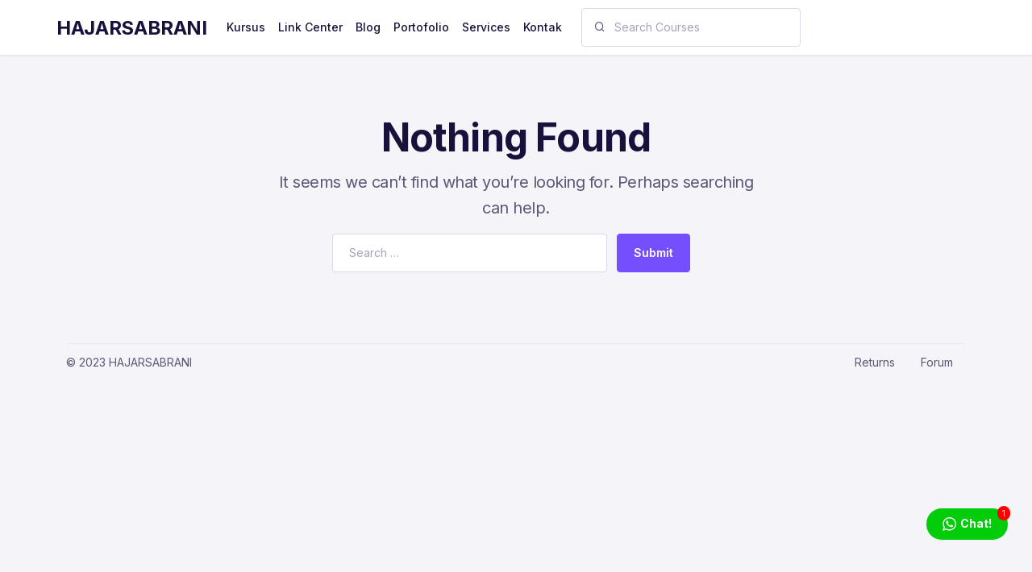

--- FILE ---
content_type: text/html; charset=UTF-8
request_url: https://hajarsabrani.com/lesson/
body_size: 19799
content:
<!doctype html>
<html lang="id">
<head>
<meta charset="UTF-8">
<meta name="viewport" content="width=device-width, initial-scale=1">
<link rel="profile" href="https://gmpg.org/xfn/11">
<link rel="pingback" href="https://hajarsabrani.com/xmlrpc.php">


<meta name="description" content="Arsip Assignments di HAJARSABRANI" />

	<!-- This site is optimized with the Yoast SEO plugin v26.8 - https://yoast.com/product/yoast-seo-wordpress/ -->
	<title>Assignments Arsip - HAJARSABRANI</title>
	<meta property="og:locale" content="id_ID" />
	<meta property="og:type" content="website" />
	<meta property="og:title" content="Assignments Arsip - HAJARSABRANI" />
	<meta property="og:url" content="https://hajarsabrani.com/lesson/" />
	<meta property="og:site_name" content="HAJARSABRANI" />
	<meta name="twitter:card" content="summary_large_image" />
	<script type="application/ld+json" class="yoast-schema-graph">{"@context":"https://schema.org","@graph":[{"@type":"CollectionPage","@id":"https://hajarsabrani.com/lesson/","url":"https://hajarsabrani.com/lesson/","name":"Assignments Arsip - HAJARSABRANI","isPartOf":{"@id":"https://hajarsabrani.com/#website"},"breadcrumb":{"@id":"https://hajarsabrani.com/lesson/#breadcrumb"},"inLanguage":"id"},{"@type":"BreadcrumbList","@id":"https://hajarsabrani.com/lesson/#breadcrumb","itemListElement":[{"@type":"ListItem","position":1,"name":"Home","item":"https://hajarsabrani.com/"},{"@type":"ListItem","position":2,"name":"Assignments"}]},{"@type":"WebSite","@id":"https://hajarsabrani.com/#website","url":"https://hajarsabrani.com/","name":"HAJARSABRANI","description":"Website &amp; SEO Specialist","publisher":{"@id":"https://hajarsabrani.com/#/schema/person/0e1b63e68be8a9bbd32890f37e6ea88c"},"potentialAction":[{"@type":"SearchAction","target":{"@type":"EntryPoint","urlTemplate":"https://hajarsabrani.com/?s={search_term_string}"},"query-input":{"@type":"PropertyValueSpecification","valueRequired":true,"valueName":"search_term_string"}}],"inLanguage":"id"},{"@type":["Person","Organization"],"@id":"https://hajarsabrani.com/#/schema/person/0e1b63e68be8a9bbd32890f37e6ea88c","name":"hajar","image":{"@type":"ImageObject","inLanguage":"id","@id":"https://hajarsabrani.com/#/schema/person/image/","url":"https://hajarsabrani.com/wp-content/uploads/2024/06/geeks.png","contentUrl":"https://hajarsabrani.com/wp-content/uploads/2024/06/geeks.png","width":85,"height":90,"caption":"hajar"},"logo":{"@id":"https://hajarsabrani.com/#/schema/person/image/"}}]}</script>
	<!-- / Yoast SEO plugin. -->


<link rel='dns-prefetch' href='//capi-automation.s3.us-east-2.amazonaws.com' />
<link rel='dns-prefetch' href='//www.googletagmanager.com' />
<link rel='dns-prefetch' href='//fonts.googleapis.com' />
<link rel="alternate" type="application/rss+xml" title="HAJARSABRANI &raquo; Feed" href="https://hajarsabrani.com/feed/" />
<link rel="alternate" type="application/rss+xml" title="HAJARSABRANI &raquo; Umpan Komentar" href="https://hajarsabrani.com/comments/feed/" />
<link rel="alternate" type="application/rss+xml" title="HAJARSABRANI &raquo; Assignments Umpan" href="https://hajarsabrani.com/lesson/feed/" />
    <script>
    document.addEventListener('DOMContentLoaded', function() {
        // Check if H1 exists
        var h1Elements = document.querySelectorAll('h1');

        if (h1Elements.length === 0) {
            // No H1 found, let's add one based on page type
            var pageTitle = document.title.split('|')[0].trim();
            var h1 = document.createElement('h1');
            h1.textContent = pageTitle;
            h1.style.position = 'absolute';
            h1.style.left = '-9999px';
            h1.setAttribute('aria-label', pageTitle);

            // Insert at the beginning of main content
            var mainContent = document.querySelector('main') ||
                            document.querySelector('#content') ||
                            document.querySelector('.site-content') ||
                            document.body;

            if (mainContent && mainContent.firstChild) {
                mainContent.insertBefore(h1, mainContent.firstChild);
            }
        }
    });
    </script>
    <style id='wp-img-auto-sizes-contain-inline-css'>
img:is([sizes=auto i],[sizes^="auto," i]){contain-intrinsic-size:3000px 1500px}
/*# sourceURL=wp-img-auto-sizes-contain-inline-css */
</style>

<link rel='stylesheet' id='myPluginStylesheet-css' href='https://hajarsabrani.com/wp-content/plugins/woocommerce-digital-content-delivery-with-drm-flickrocket/css/flickrocket.css?ver=b0eb877ea77da39a75621e1cf0967313' media='all' />
<link rel='stylesheet' id='dashicons-css' href='https://hajarsabrani.com/wp-includes/css/dashicons.min.css?ver=b0eb877ea77da39a75621e1cf0967313' media='all' />
<link rel='stylesheet' id='thickbox-css' href='https://hajarsabrani.com/wp-includes/js/thickbox/thickbox.css?ver=b0eb877ea77da39a75621e1cf0967313' media='all' />
<style id='wp-emoji-styles-inline-css'>

	img.wp-smiley, img.emoji {
		display: inline !important;
		border: none !important;
		box-shadow: none !important;
		height: 1em !important;
		width: 1em !important;
		margin: 0 0.07em !important;
		vertical-align: -0.1em !important;
		background: none !important;
		padding: 0 !important;
	}
/*# sourceURL=wp-emoji-styles-inline-css */
</style>
<link rel='stylesheet' id='wp-block-library-css' href='https://hajarsabrani.com/wp-includes/css/dist/block-library/style.min.css?ver=b0eb877ea77da39a75621e1cf0967313' media='all' />
<style id='wp-block-library-theme-inline-css'>
.wp-block-audio :where(figcaption){color:#555;font-size:13px;text-align:center}.is-dark-theme .wp-block-audio :where(figcaption){color:#ffffffa6}.wp-block-audio{margin:0 0 1em}.wp-block-code{border:1px solid #ccc;border-radius:4px;font-family:Menlo,Consolas,monaco,monospace;padding:.8em 1em}.wp-block-embed :where(figcaption){color:#555;font-size:13px;text-align:center}.is-dark-theme .wp-block-embed :where(figcaption){color:#ffffffa6}.wp-block-embed{margin:0 0 1em}.blocks-gallery-caption{color:#555;font-size:13px;text-align:center}.is-dark-theme .blocks-gallery-caption{color:#ffffffa6}:root :where(.wp-block-image figcaption){color:#555;font-size:13px;text-align:center}.is-dark-theme :root :where(.wp-block-image figcaption){color:#ffffffa6}.wp-block-image{margin:0 0 1em}.wp-block-pullquote{border-bottom:4px solid;border-top:4px solid;color:currentColor;margin-bottom:1.75em}.wp-block-pullquote :where(cite),.wp-block-pullquote :where(footer),.wp-block-pullquote__citation{color:currentColor;font-size:.8125em;font-style:normal;text-transform:uppercase}.wp-block-quote{border-left:.25em solid;margin:0 0 1.75em;padding-left:1em}.wp-block-quote cite,.wp-block-quote footer{color:currentColor;font-size:.8125em;font-style:normal;position:relative}.wp-block-quote:where(.has-text-align-right){border-left:none;border-right:.25em solid;padding-left:0;padding-right:1em}.wp-block-quote:where(.has-text-align-center){border:none;padding-left:0}.wp-block-quote.is-large,.wp-block-quote.is-style-large,.wp-block-quote:where(.is-style-plain){border:none}.wp-block-search .wp-block-search__label{font-weight:700}.wp-block-search__button{border:1px solid #ccc;padding:.375em .625em}:where(.wp-block-group.has-background){padding:1.25em 2.375em}.wp-block-separator.has-css-opacity{opacity:.4}.wp-block-separator{border:none;border-bottom:2px solid;margin-left:auto;margin-right:auto}.wp-block-separator.has-alpha-channel-opacity{opacity:1}.wp-block-separator:not(.is-style-wide):not(.is-style-dots){width:100px}.wp-block-separator.has-background:not(.is-style-dots){border-bottom:none;height:1px}.wp-block-separator.has-background:not(.is-style-wide):not(.is-style-dots){height:2px}.wp-block-table{margin:0 0 1em}.wp-block-table td,.wp-block-table th{word-break:normal}.wp-block-table :where(figcaption){color:#555;font-size:13px;text-align:center}.is-dark-theme .wp-block-table :where(figcaption){color:#ffffffa6}.wp-block-video :where(figcaption){color:#555;font-size:13px;text-align:center}.is-dark-theme .wp-block-video :where(figcaption){color:#ffffffa6}.wp-block-video{margin:0 0 1em}:root :where(.wp-block-template-part.has-background){margin-bottom:0;margin-top:0;padding:1.25em 2.375em}
/*# sourceURL=/wp-includes/css/dist/block-library/theme.min.css */
</style>
<style id='classic-theme-styles-inline-css'>
/*! This file is auto-generated */
.wp-block-button__link{color:#fff;background-color:#32373c;border-radius:9999px;box-shadow:none;text-decoration:none;padding:calc(.667em + 2px) calc(1.333em + 2px);font-size:1.125em}.wp-block-file__button{background:#32373c;color:#fff;text-decoration:none}
/*# sourceURL=/wp-includes/css/classic-themes.min.css */
</style>
<link rel='stylesheet' id='betterdocs-blocks-category-slate-layout-css' href='https://hajarsabrani.com/wp-content/plugins/betterdocs/assets/blocks/category-slate-layout/default.css?ver=4.3.5' media='all' />
<link rel='stylesheet' id='geeks-gutenberg-blocks-css' href='https://hajarsabrani.com/wp-content/themes/geeks/assets/css/gutenberg-blocks.css?ver=1.2.32' media='all' />
<style id='global-styles-inline-css'>
:root{--wp--preset--aspect-ratio--square: 1;--wp--preset--aspect-ratio--4-3: 4/3;--wp--preset--aspect-ratio--3-4: 3/4;--wp--preset--aspect-ratio--3-2: 3/2;--wp--preset--aspect-ratio--2-3: 2/3;--wp--preset--aspect-ratio--16-9: 16/9;--wp--preset--aspect-ratio--9-16: 9/16;--wp--preset--color--black: #000000;--wp--preset--color--cyan-bluish-gray: #abb8c3;--wp--preset--color--white: #ffffff;--wp--preset--color--pale-pink: #f78da7;--wp--preset--color--vivid-red: #cf2e2e;--wp--preset--color--luminous-vivid-orange: #ff6900;--wp--preset--color--luminous-vivid-amber: #fcb900;--wp--preset--color--light-green-cyan: #7bdcb5;--wp--preset--color--vivid-green-cyan: #00d084;--wp--preset--color--pale-cyan-blue: #8ed1fc;--wp--preset--color--vivid-cyan-blue: #0693e3;--wp--preset--color--vivid-purple: #9b51e0;--wp--preset--gradient--vivid-cyan-blue-to-vivid-purple: linear-gradient(135deg,rgb(6,147,227) 0%,rgb(155,81,224) 100%);--wp--preset--gradient--light-green-cyan-to-vivid-green-cyan: linear-gradient(135deg,rgb(122,220,180) 0%,rgb(0,208,130) 100%);--wp--preset--gradient--luminous-vivid-amber-to-luminous-vivid-orange: linear-gradient(135deg,rgb(252,185,0) 0%,rgb(255,105,0) 100%);--wp--preset--gradient--luminous-vivid-orange-to-vivid-red: linear-gradient(135deg,rgb(255,105,0) 0%,rgb(207,46,46) 100%);--wp--preset--gradient--very-light-gray-to-cyan-bluish-gray: linear-gradient(135deg,rgb(238,238,238) 0%,rgb(169,184,195) 100%);--wp--preset--gradient--cool-to-warm-spectrum: linear-gradient(135deg,rgb(74,234,220) 0%,rgb(151,120,209) 20%,rgb(207,42,186) 40%,rgb(238,44,130) 60%,rgb(251,105,98) 80%,rgb(254,248,76) 100%);--wp--preset--gradient--blush-light-purple: linear-gradient(135deg,rgb(255,206,236) 0%,rgb(152,150,240) 100%);--wp--preset--gradient--blush-bordeaux: linear-gradient(135deg,rgb(254,205,165) 0%,rgb(254,45,45) 50%,rgb(107,0,62) 100%);--wp--preset--gradient--luminous-dusk: linear-gradient(135deg,rgb(255,203,112) 0%,rgb(199,81,192) 50%,rgb(65,88,208) 100%);--wp--preset--gradient--pale-ocean: linear-gradient(135deg,rgb(255,245,203) 0%,rgb(182,227,212) 50%,rgb(51,167,181) 100%);--wp--preset--gradient--electric-grass: linear-gradient(135deg,rgb(202,248,128) 0%,rgb(113,206,126) 100%);--wp--preset--gradient--midnight: linear-gradient(135deg,rgb(2,3,129) 0%,rgb(40,116,252) 100%);--wp--preset--font-size--small: 14px;--wp--preset--font-size--medium: 23px;--wp--preset--font-size--large: 26px;--wp--preset--font-size--x-large: 42px;--wp--preset--font-size--normal: 16px;--wp--preset--font-size--huge: 37px;--wp--preset--spacing--20: 0.44rem;--wp--preset--spacing--30: 0.67rem;--wp--preset--spacing--40: 1rem;--wp--preset--spacing--50: 1.5rem;--wp--preset--spacing--60: 2.25rem;--wp--preset--spacing--70: 3.38rem;--wp--preset--spacing--80: 5.06rem;--wp--preset--shadow--natural: 6px 6px 9px rgba(0, 0, 0, 0.2);--wp--preset--shadow--deep: 12px 12px 50px rgba(0, 0, 0, 0.4);--wp--preset--shadow--sharp: 6px 6px 0px rgba(0, 0, 0, 0.2);--wp--preset--shadow--outlined: 6px 6px 0px -3px rgb(255, 255, 255), 6px 6px rgb(0, 0, 0);--wp--preset--shadow--crisp: 6px 6px 0px rgb(0, 0, 0);}:where(.is-layout-flex){gap: 0.5em;}:where(.is-layout-grid){gap: 0.5em;}body .is-layout-flex{display: flex;}.is-layout-flex{flex-wrap: wrap;align-items: center;}.is-layout-flex > :is(*, div){margin: 0;}body .is-layout-grid{display: grid;}.is-layout-grid > :is(*, div){margin: 0;}:where(.wp-block-columns.is-layout-flex){gap: 2em;}:where(.wp-block-columns.is-layout-grid){gap: 2em;}:where(.wp-block-post-template.is-layout-flex){gap: 1.25em;}:where(.wp-block-post-template.is-layout-grid){gap: 1.25em;}.has-black-color{color: var(--wp--preset--color--black) !important;}.has-cyan-bluish-gray-color{color: var(--wp--preset--color--cyan-bluish-gray) !important;}.has-white-color{color: var(--wp--preset--color--white) !important;}.has-pale-pink-color{color: var(--wp--preset--color--pale-pink) !important;}.has-vivid-red-color{color: var(--wp--preset--color--vivid-red) !important;}.has-luminous-vivid-orange-color{color: var(--wp--preset--color--luminous-vivid-orange) !important;}.has-luminous-vivid-amber-color{color: var(--wp--preset--color--luminous-vivid-amber) !important;}.has-light-green-cyan-color{color: var(--wp--preset--color--light-green-cyan) !important;}.has-vivid-green-cyan-color{color: var(--wp--preset--color--vivid-green-cyan) !important;}.has-pale-cyan-blue-color{color: var(--wp--preset--color--pale-cyan-blue) !important;}.has-vivid-cyan-blue-color{color: var(--wp--preset--color--vivid-cyan-blue) !important;}.has-vivid-purple-color{color: var(--wp--preset--color--vivid-purple) !important;}.has-black-background-color{background-color: var(--wp--preset--color--black) !important;}.has-cyan-bluish-gray-background-color{background-color: var(--wp--preset--color--cyan-bluish-gray) !important;}.has-white-background-color{background-color: var(--wp--preset--color--white) !important;}.has-pale-pink-background-color{background-color: var(--wp--preset--color--pale-pink) !important;}.has-vivid-red-background-color{background-color: var(--wp--preset--color--vivid-red) !important;}.has-luminous-vivid-orange-background-color{background-color: var(--wp--preset--color--luminous-vivid-orange) !important;}.has-luminous-vivid-amber-background-color{background-color: var(--wp--preset--color--luminous-vivid-amber) !important;}.has-light-green-cyan-background-color{background-color: var(--wp--preset--color--light-green-cyan) !important;}.has-vivid-green-cyan-background-color{background-color: var(--wp--preset--color--vivid-green-cyan) !important;}.has-pale-cyan-blue-background-color{background-color: var(--wp--preset--color--pale-cyan-blue) !important;}.has-vivid-cyan-blue-background-color{background-color: var(--wp--preset--color--vivid-cyan-blue) !important;}.has-vivid-purple-background-color{background-color: var(--wp--preset--color--vivid-purple) !important;}.has-black-border-color{border-color: var(--wp--preset--color--black) !important;}.has-cyan-bluish-gray-border-color{border-color: var(--wp--preset--color--cyan-bluish-gray) !important;}.has-white-border-color{border-color: var(--wp--preset--color--white) !important;}.has-pale-pink-border-color{border-color: var(--wp--preset--color--pale-pink) !important;}.has-vivid-red-border-color{border-color: var(--wp--preset--color--vivid-red) !important;}.has-luminous-vivid-orange-border-color{border-color: var(--wp--preset--color--luminous-vivid-orange) !important;}.has-luminous-vivid-amber-border-color{border-color: var(--wp--preset--color--luminous-vivid-amber) !important;}.has-light-green-cyan-border-color{border-color: var(--wp--preset--color--light-green-cyan) !important;}.has-vivid-green-cyan-border-color{border-color: var(--wp--preset--color--vivid-green-cyan) !important;}.has-pale-cyan-blue-border-color{border-color: var(--wp--preset--color--pale-cyan-blue) !important;}.has-vivid-cyan-blue-border-color{border-color: var(--wp--preset--color--vivid-cyan-blue) !important;}.has-vivid-purple-border-color{border-color: var(--wp--preset--color--vivid-purple) !important;}.has-vivid-cyan-blue-to-vivid-purple-gradient-background{background: var(--wp--preset--gradient--vivid-cyan-blue-to-vivid-purple) !important;}.has-light-green-cyan-to-vivid-green-cyan-gradient-background{background: var(--wp--preset--gradient--light-green-cyan-to-vivid-green-cyan) !important;}.has-luminous-vivid-amber-to-luminous-vivid-orange-gradient-background{background: var(--wp--preset--gradient--luminous-vivid-amber-to-luminous-vivid-orange) !important;}.has-luminous-vivid-orange-to-vivid-red-gradient-background{background: var(--wp--preset--gradient--luminous-vivid-orange-to-vivid-red) !important;}.has-very-light-gray-to-cyan-bluish-gray-gradient-background{background: var(--wp--preset--gradient--very-light-gray-to-cyan-bluish-gray) !important;}.has-cool-to-warm-spectrum-gradient-background{background: var(--wp--preset--gradient--cool-to-warm-spectrum) !important;}.has-blush-light-purple-gradient-background{background: var(--wp--preset--gradient--blush-light-purple) !important;}.has-blush-bordeaux-gradient-background{background: var(--wp--preset--gradient--blush-bordeaux) !important;}.has-luminous-dusk-gradient-background{background: var(--wp--preset--gradient--luminous-dusk) !important;}.has-pale-ocean-gradient-background{background: var(--wp--preset--gradient--pale-ocean) !important;}.has-electric-grass-gradient-background{background: var(--wp--preset--gradient--electric-grass) !important;}.has-midnight-gradient-background{background: var(--wp--preset--gradient--midnight) !important;}.has-small-font-size{font-size: var(--wp--preset--font-size--small) !important;}.has-medium-font-size{font-size: var(--wp--preset--font-size--medium) !important;}.has-large-font-size{font-size: var(--wp--preset--font-size--large) !important;}.has-x-large-font-size{font-size: var(--wp--preset--font-size--x-large) !important;}
:where(.wp-block-post-template.is-layout-flex){gap: 1.25em;}:where(.wp-block-post-template.is-layout-grid){gap: 1.25em;}
:where(.wp-block-term-template.is-layout-flex){gap: 1.25em;}:where(.wp-block-term-template.is-layout-grid){gap: 1.25em;}
:where(.wp-block-columns.is-layout-flex){gap: 2em;}:where(.wp-block-columns.is-layout-grid){gap: 2em;}
:root :where(.wp-block-pullquote){font-size: 1.5em;line-height: 1.6;}
/*# sourceURL=global-styles-inline-css */
</style>
<link rel='stylesheet' id='tlpportfolio-css-css' href='https://hajarsabrani.com/wp-content/plugins/tlp-portfolio/assets/css/tlpportfolio.css?ver=1.0' media='all' />
<link rel='stylesheet' id='portfolio-sc-css' href='https://hajarsabrani.com/wp-content/uploads/tlp-portfolio/portfolio-sc.css?ver=1738144708' media='all' />
<link rel='stylesheet' id='tutor-icon-css' href='https://hajarsabrani.com/wp-content/plugins/tutor/assets/css/tutor-icon.min.css?ver=3.9.5' media='all' />
<link rel='stylesheet' id='tutor-css' href='https://hajarsabrani.com/wp-content/plugins/tutor/assets/css/tutor.min.css?ver=3.9.5' media='all' />
<link rel='stylesheet' id='twwr-chat-agents-css' href='https://hajarsabrani.com/wp-content/plugins/tw-whatsapp-chat-rotator/css/style.css?ver=b0eb877ea77da39a75621e1cf0967313' media='all' />
<link rel='stylesheet' id='twwr-chat-redirect-css' href='https://hajarsabrani.com/wp-content/plugins/tw-whatsapp-chat-rotator/css/wa-redirect.css?ver=b0eb877ea77da39a75621e1cf0967313' media='all' />
<style id='woocommerce-inline-inline-css'>
.woocommerce form .form-row .required { visibility: visible; }
/*# sourceURL=woocommerce-inline-inline-css */
</style>
<link rel='stylesheet' id='fontawesome-css' href='https://hajarsabrani.com/wp-content/themes/geeks/assets/libs/fontawesome/css/all.min.css?ver=1.2.32' media='all' />
<link rel='stylesheet' id='feather-css' href='https://hajarsabrani.com/wp-content/themes/geeks/assets/fonts/feather/feather.css?ver=1.2.32' media='all' />
<link rel='stylesheet' id='dragula-css' href='https://hajarsabrani.com/wp-content/themes/geeks/assets/libs/dragula/dist/dragula.min.css?ver=1.2.32' media='all' />
<link rel='stylesheet' id='mdi-css' href='https://hajarsabrani.com/wp-content/themes/geeks/assets/libs/@mdi/font/css/materialdesignicons.min.css?ver=1.2.32' media='all' />
<link rel='stylesheet' id='prism-css' href='https://hajarsabrani.com/wp-content/themes/geeks/assets/libs/prismjs/themes/prism.css?ver=1.2.32' media='all' />
<link rel='stylesheet' id='dropzone-css' href='https://hajarsabrani.com/wp-content/themes/geeks/assets/libs/dropzone/dist/dropzone.css?ver=1.2.32' media='all' />
<link rel='stylesheet' id='magnific-popup-css' href='https://hajarsabrani.com/wp-content/themes/geeks/assets/libs/magnific-popup/dist/magnific-popup.css?ver=1.2.32' media='all' />
<link rel='stylesheet' id='bootstrap-select-css' href='https://hajarsabrani.com/wp-content/themes/geeks/assets/libs/bootstrap-select/dist/css/bootstrap-select.min.css?ver=1.2.32' media='all' />
<link rel='stylesheet' id='tagify-css' href='https://hajarsabrani.com/wp-content/themes/geeks/assets/libs/@yaireo/tagify/dist/tagify.css?ver=1.2.32' media='all' />
<link rel='stylesheet' id='tiny-slider-css' href='https://hajarsabrani.com/wp-content/themes/geeks/assets/libs/tiny-slider/dist/tiny-slider.css?ver=1.2.32' media='all' />
<link rel='stylesheet' id='tippy-css' href='https://hajarsabrani.com/wp-content/themes/geeks/assets/libs/tippy.js/dist/tippy.css?ver=1.2.32' media='all' />
<link rel='stylesheet' id='flatpickr-css' href='https://hajarsabrani.com/wp-content/plugins/elementor/assets/lib/flatpickr/flatpickr.min.css?ver=4.6.13' media='all' />
<link rel='stylesheet' id='geeks-style-css' href='https://hajarsabrani.com/wp-content/themes/geeks/style.min.css?ver=1.2.32' media='all' />
<link rel='stylesheet' id='geeks-fonts-css' href='https://fonts.googleapis.com/css2?family=Inter%3Awght%40100%3B200%3B300%3B400%3B500%3B600%3B700%3B800%3B900&#038;display=swap&#038;ver=1.2.32' media='all' />
<link rel='stylesheet' id='geeks-child-style-css' href='https://hajarsabrani.com/wp-content/themes/geeks-child/style.css?ver=1.2.32' media='all' />
<link rel='stylesheet' id='slm-frontend-css-css' href='https://hajarsabrani.com/wp-content/plugins/simple-link-manager/assets/css/frontend.css?ver=1.0.1' media='all' />
<script src="https://hajarsabrani.com/wp-includes/js/jquery/jquery.min.js?ver=3.7.1" id="jquery-core-js"></script>
<script src="https://hajarsabrani.com/wp-includes/js/jquery/jquery-migrate.min.js?ver=3.4.1" id="jquery-migrate-js"></script>
<script id="fr_public-js-extra">
var fr_options = {"FR_OAUTH_URL":"https://oauth.flickrocket.com/oauth2/auth","FR_EXTADMIN_URL":"https://exapp.flickrocket.com/ExtAdmin/","FR_UPLOADER_URL":"https://uploader.flickrocket.com/","FR_CLIENT_ID":"WooCommerceFree.2033545684.apps.flickrocket.com","FR_ACCESS_TOKEN":"[base64]","BLOG_EMAIL":"hajarsabrani@gmail.com","ajaxurl":"https://hajarsabrani.com/wp-admin/admin-ajax.php"};
//# sourceURL=fr_public-js-extra
</script>
<script src="https://hajarsabrani.com/wp-content/plugins/woocommerce-digital-content-delivery-with-drm-flickrocket/js/fr_public.js?ver=1.4" id="fr_public-js"></script>
<script src="https://hajarsabrani.com/wp-content/plugins/woocommerce/assets/js/jquery-blockui/jquery.blockUI.min.js?ver=2.7.0-wc.10.4.3" id="wc-jquery-blockui-js" defer data-wp-strategy="defer"></script>
<script src="https://hajarsabrani.com/wp-content/plugins/woocommerce/assets/js/js-cookie/js.cookie.min.js?ver=2.1.4-wc.10.4.3" id="wc-js-cookie-js" defer data-wp-strategy="defer"></script>
<script id="woocommerce-js-extra">
var woocommerce_params = {"ajax_url":"/wp-admin/admin-ajax.php","wc_ajax_url":"/?wc-ajax=%%endpoint%%","i18n_password_show":"Tampilkan kata sandi","i18n_password_hide":"Sembunyikan kata sandi"};
//# sourceURL=woocommerce-js-extra
</script>
<script src="https://hajarsabrani.com/wp-content/plugins/woocommerce/assets/js/frontend/woocommerce.min.js?ver=10.4.3" id="woocommerce-js" defer data-wp-strategy="defer"></script>

<!-- Potongan tag Google (gtag.js) ditambahkan oleh Site Kit -->
<!-- Snippet Google Analytics telah ditambahkan oleh Site Kit -->
<script src="https://www.googletagmanager.com/gtag/js?id=G-7XJMJSPM47" id="google_gtagjs-js" async></script>
<script id="google_gtagjs-js-after">
window.dataLayer = window.dataLayer || [];function gtag(){dataLayer.push(arguments);}
gtag("set","linker",{"domains":["hajarsabrani.com"]});
gtag("js", new Date());
gtag("set", "developer_id.dZTNiMT", true);
gtag("config", "G-7XJMJSPM47");
//# sourceURL=google_gtagjs-js-after
</script>
<link rel="https://api.w.org/" href="https://hajarsabrani.com/wp-json/" /><link rel="EditURI" type="application/rsd+xml" title="RSD" href="https://hajarsabrani.com/xmlrpc.php?rsd" />

<meta name="generator" content="Site Kit by Google 1.170.0" /><meta name="p:domain_verify" content="337be2b32e71dc41108696f3593b8a36"/>
				<style>
					.tlp-team .short-desc, .tlp-team .tlp-team-isotope .tlp-content, .tlp-team .button-group .selected, .tlp-team .layout1 .tlp-content, .tlp-team .tpl-social a, .tlp-team .tpl-social li a.fa,.tlp-portfolio button.selected,.tlp-portfolio .layoutisotope .tlp-portfolio-item .tlp-content,.tlp-portfolio button:hover {
						background: #0367bf ;
					}
					.tlp-portfolio .layoutisotope .tlp-overlay,.tlp-portfolio .layout1 .tlp-overlay,.tlp-portfolio .layout2 .tlp-overlay,.tlp-portfolio .layout3 .tlp-overlay, .tlp-portfolio .slider .tlp-overlay {
						background: rgba(3,103,191,0.8);
					}
									</style>
				<!-- Analytics by WP Statistics - https://wp-statistics.com -->
<!-- Google site verification - Google for WooCommerce -->
<meta name="google-site-verification" content="7xvp1iBKn6MAeOa2FqX76xqSxF1X0nBeAmckk6i8P1s" />
	<noscript><style>.woocommerce-product-gallery{ opacity: 1 !important; }</style></noscript>
	<meta name="generator" content="Elementor 3.34.2; features: additional_custom_breakpoints; settings: css_print_method-external, google_font-enabled, font_display-auto">
			<script  type="text/javascript">
				!function(f,b,e,v,n,t,s){if(f.fbq)return;n=f.fbq=function(){n.callMethod?
					n.callMethod.apply(n,arguments):n.queue.push(arguments)};if(!f._fbq)f._fbq=n;
					n.push=n;n.loaded=!0;n.version='2.0';n.queue=[];t=b.createElement(e);t.async=!0;
					t.src=v;s=b.getElementsByTagName(e)[0];s.parentNode.insertBefore(t,s)}(window,
					document,'script','https://connect.facebook.net/en_US/fbevents.js');
			</script>
			<!-- WooCommerce Facebook Integration Begin -->
			<script  type="text/javascript">

				fbq('init', '775708859494690', {}, {
    "agent": "woocommerce_0-10.4.3-3.5.15"
});

				document.addEventListener( 'DOMContentLoaded', function() {
					// Insert placeholder for events injected when a product is added to the cart through AJAX.
					document.body.insertAdjacentHTML( 'beforeend', '<div class=\"wc-facebook-pixel-event-placeholder\"></div>' );
				}, false );

			</script>
			<!-- WooCommerce Facebook Integration End -->
						<style>
				.e-con.e-parent:nth-of-type(n+4):not(.e-lazyloaded):not(.e-no-lazyload),
				.e-con.e-parent:nth-of-type(n+4):not(.e-lazyloaded):not(.e-no-lazyload) * {
					background-image: none !important;
				}
				@media screen and (max-height: 1024px) {
					.e-con.e-parent:nth-of-type(n+3):not(.e-lazyloaded):not(.e-no-lazyload),
					.e-con.e-parent:nth-of-type(n+3):not(.e-lazyloaded):not(.e-no-lazyload) * {
						background-image: none !important;
					}
				}
				@media screen and (max-height: 640px) {
					.e-con.e-parent:nth-of-type(n+2):not(.e-lazyloaded):not(.e-no-lazyload),
					.e-con.e-parent:nth-of-type(n+2):not(.e-lazyloaded):not(.e-no-lazyload) * {
						background-image: none !important;
					}
				}
			</style>
			<style class="wpcode-css-snippet">/* Mobile Single Product Layout - Geeks Theme (FINAL + SPACING) */
@media (max-width: 991.98px) {
    /* Layout order (keep existing) */
    .single-product .container .row {
        display: flex !important;
        flex-direction: column !important;
    }
    
    .single-product .col-lg-4 .card:has(.woocommerce-product-gallery) {
        order: 1 !important;
        margin-bottom: 1.5rem !important;
        margin-top: -2rem !important; /* TAMBAHAN: dekatkan ke header */
    }
    
    .single-product .summary.entry-summary {
        order: 2 !important;
    }
    
    .single-product .col-lg-8 {
        order: 3 !important;
        margin-top: 0 !important;
    }
    
    .single-product .product_meta.card {
        order: 4 !important;
    }
    
    .single-product .related.products {
        order: 5 !important;
    }
    
    /* TAMBAHAN: Kurangi spacing header */
    .single-product .pt-lg-8.pb-lg-16.pt-8.pb-12.bg-primary {
        padding-bottom: 1.5rem !important;
    }
}


/* Persempit jarak harga ke WhatsApp button */

    .single-product .summary .price {
        margin-bottom: 0.5rem !important;
    }
    
    .single-product .summary .cart {
        margin-top: 0 !important;
    }
    
    /* Target khusus element WhatsApp */
    .single-product .twwr-container {
        padding-top: 0 !important;
        margin-top: 0 !important;
    }
    
    .single-product .contact-message {
        margin-bottom: 0.5rem !important;
    }
}
</style><script>// JavaScript untuk menyembunyikan tombol Sign In dan Sign Out
document.querySelectorAll('.ms-auto.mt-lg-0.user-account-link .tutor-course-entry-box-login a, .ms-auto.mt-lg-0.user-account-link .d-none.d-lg-inline-block.btn.btn-primary').forEach(element => {
    element.style.display = 'none';
});
</script><style class="wpcode-css-snippet">/* CSS untuk menyembunyikan tombol Sign In dan Sign Out */
.ms-auto.mt-lg-0.user-account-link .tutor-course-entry-box-login a,
.ms-auto.mt-lg-0.user-account-link .d-none.d-lg-inline-block.btn.btn-primary {
    display: none !important;
}
</style><style class="wpcode-css-snippet">.add_to_cart_button {
  display: none;
}

.single_add_to_cart_button.button.alt.btn.btn-primary.w-100 {
    display: none;
}</style><link rel="icon" href="https://hajarsabrani.com/wp-content/uploads/2025/06/cropped-DSC01910-Copy2-32x32.jpg" sizes="32x32" />
<link rel="icon" href="https://hajarsabrani.com/wp-content/uploads/2025/06/cropped-DSC01910-Copy2-192x192.jpg" sizes="192x192" />
<link rel="apple-touch-icon" href="https://hajarsabrani.com/wp-content/uploads/2025/06/cropped-DSC01910-Copy2-180x180.jpg" />
<meta name="msapplication-TileImage" content="https://hajarsabrani.com/wp-content/uploads/2025/06/cropped-DSC01910-Copy2-270x270.jpg" />
        <style>
            .twwr-container.twwr-std a{
                background-color: #03cc0b            }

            .twwr-wa-button{
                background: #03cc0b            }

            .twwr-wa-button span.agent-detail-fig{
                color: #fff            }

            .twwr-wa-button span.agent-name{
                color: #fff            }

            .twwr-wa-button.Online span.agent-label span.status{
                color: #ffef9f            }

            .twwr-wa-button.Online span.agent-label span.status:before {
                background-color: #ffef9f            }
            

            .twwr-container.twwr-floating ul.twwr-whatsapp-content li.available a.twwr-whatsapp-button{
                background-color: #ffffff  !important;
                color : #000000            }
            
            .twwr-container.twwr-floating ul.twwr-whatsapp-content li a.twwr-whatsapp-button span.twwr-whatsapp-text{
                color: #000000            }
            
            .twwr-container.twwr-floating ul.twwr-whatsapp-content li.available a.twwr-whatsapp-button span.twwr-whatsapp-text span.twwr-whatsapp-label span.status{
                color: #03cc0b            }

            .twwr-container.twwr-floating ul.twwr-whatsapp-content li.unavailable a.twwr-whatsapp-button span.twwr-whatsapp-text span.twwr-whatsapp-label span.status{
                color: #bababa            }

            .twwr-container.twwr-floating ul.twwr-whatsapp-content li.twwr-content-header{
                background: #03cc0b            }

            .twwr-container.twwr-floating ul.twwr-whatsapp-content li.twwr-content-header h5{
                color: #ffffff            }

            .twwr-container span#contact-trigger{
                background: #03cc0b;
                color: #ffffff;
            }
        </style>
        		<style id="wp-custom-css">
			.taxonomy-description.lead {
  visibility: hidden;
  position: absolute;
}

.page-id-438 h1.display-3.fw-bold {
    display: none;
}

.page-id-438 header.page__header {
    display: none;
}

.page-id-438 div.container.px-0 {
    display: none;
}

.d-none.d-lg-inline-block.btn.btn-primary {
  display: none;
}

.single_add_to_cart_button {
  font-size: 0;
}

.single_add_to_cart_button::after {
  content: "Download";
  font-size: 15px; /* Sesuaikan ukuran font sesuai kebutuhan */
}

.quantity.me-3 {
    display: none;
}


		</style>
		</head>

<body class="archive post-type-archive post-type-archive-tutor_assignments wp-embed-responsive wp-theme-geeks wp-child-theme-geeks-child theme-geeks tutor-lms woocommerce-no-js no-wc-breadcrumb geeks-align-wide elementor-default elementor-kit-2941">



<div id="page" class="hfeed site">

	<nav class="z-index-3 navbar navbar-expand-lg navbar-default navbar-sticky">
	<div class="container px-0">
		<a href="https://hajarsabrani.com/" class="site-title h2 me-3 fw-bold mb-0" rel="home">HAJARSABRANI</a>		<div class="mobile-view-links ms-auto d-flex align-item-center d-lg-none">
		
					<div class="ms-auto mt-lg-0 user-account-link">
						<span class="d-inline-block tutor-course-entry-box-login">
							<a href="javascript:;" class="cart-required-login btn btn-white shadow-sm me-1"> Sign In</a>
						</span>

													<a href="/lesson/?redirect_to=https://hajarsabrani.com/lesson" class="d-none d-lg-inline-block btn btn-primary">Sign Up</a>
											</div>
							</div>
		<button class="navbar-toggler collapsed" type="button" data-bs-toggle="collapse" data-bs-target="#navbar-default" aria-controls="navbar-default" aria-expanded="false" aria-label="Toggle navigation">
			<span class="icon-bar top-bar mt-0"></span>
			<span class="icon-bar middle-bar"></span>
			<span class="icon-bar bottom-bar"></span>
	   </button>
				<div class="collapse navbar-collapse" id="navbar-default">
		<ul id="menu-main-menu" class="navbar-nav" itemscope itemtype="http://www.schema.org/SiteNavigationElement"><li  id="menu-item-5264" class="menu-item menu-item-type-post_type menu-item-object-page menu-item-5264 nav-item"><a class="nav-link" itemprop="url" href="https://hajarsabrani.com/kursus/" onClick="return true"><span itemprop="name">Kursus</span></a></li>
<li  id="menu-item-7311" class="menu-item menu-item-type-custom menu-item-object-custom menu-item-7311 nav-item"><a class="nav-link" itemprop="url" href="https://hajarsabrani.com/link-center/" onClick="return true"><span itemprop="name">Link Center</span></a></li>
<li  id="menu-item-7125" class="menu-item menu-item-type-post_type menu-item-object-page current_page_parent menu-item-7125 nav-item"><a class="nav-link" itemprop="url" href="https://hajarsabrani.com/blog/" onClick="return true"><span itemprop="name">Blog</span></a></li>
<li  id="menu-item-7354" class="menu-item menu-item-type-custom menu-item-object-custom menu-item-7354 nav-item"><a class="nav-link" itemprop="url" href="https://hajarsabrani.com/portfolio" onClick="return true"><span itemprop="name">Portofolio</span></a></li>
<li  id="menu-item-7204" class="menu-item menu-item-type-post_type menu-item-object-page menu-item-7204 nav-item"><a class="nav-link" itemprop="url" href="https://hajarsabrani.com/services/" onClick="return true"><span itemprop="name">Services</span></a></li>
<li  id="menu-item-5361" class="menu-item menu-item-type-custom menu-item-object-custom menu-item-5361 nav-item"><a class="nav-link" itemprop="url" href="https://hajarsabrani.com/contact/" onClick="return true"><span itemprop="name">Kontak</span></a></li>
</ul>			<div class="navbar-search mt-3 mt-lg-0 ms-lg-3">
				<form role="search" method="get" class="search-form d-flex align-items-center" action="https://hajarsabrani.com/">
					<span class="position-absolute ps-3 search-icon"><i class="fe fe-search"></i></span>
					<input type="search" class="search-field form-control ps-6" placeholder="Search Courses" value="" name="s" title="Search for:">
					<input type="hidden" class="form-control" name="post_type" value="courses">
				</form>
			</div>
			
					<div class="ms-auto mt-lg-0 user-account-link">
						<span class="d-inline-block tutor-course-entry-box-login">
							<a href="javascript:;" class="cart-required-login btn btn-white shadow-sm me-1"> Sign In</a>
						</span>

													<a href="/lesson/?redirect_to=https://hajarsabrani.com/lesson" class="d-none d-lg-inline-block btn btn-primary">Sign Up</a>
											</div>
							</div>
		<div class="tutor-login-modal tutor-modal">
    <span class="tutor-modal-overlay"></span>
    <div class="tutor-modal-window tutor-modal-window-sm">
        <div class="tutor-modal-content tutor-modal-content-white">
            <button data-tutor-modal-close class="tutor-modal-close-o bg-transparent border-0">
                <span class="tutor-icon-times"></span>
            </button>
            
            <div class="tutor-modal-body p-6">
                		<div class="mb-4">
              <a href="https://hajarsabrani.com/">
				<img src="https://hajarsabrani.com/wp-content/uploads/2025/06/cropped-DSC01910-Copy2.jpg" class="mb-4" alt="">
			</a>              <h1 class="mb-1 fw-bold">Sign in</h1>
                            <span class="fs-5">Don&#039;t have an account?&nbsp;<a href="/lesson/?redirect_to=https://hajarsabrani.com/lesson" class="ms-1">Sign up</a></span>
          	        </div>
                        <form id="tutor-login-form" method="post">
                                        <input type="hidden" id="_tutor_nonce" name="_tutor_nonce" value="2a84ec77ec" /><input type="hidden" name="_wp_http_referer" value="/lesson/" />                    <input type="hidden" name="tutor_action" value="tutor_user_login" />
                    <input type="hidden" name="redirect_to" value="https://hajarsabrani.com/lesson/" />

                    <p class="login-username mb-3">
						<label class="form-label fs-5" for="user_login">Username</label>
						<input type="text" placeholder="Username or Email Address" name="log" id="user_login" class="input form-control" value="" size="20" required/>
					</p>

					<p class="login-password mb-3">
						<label class="form-label fs-5" for="user_pass">Password</label>
						<input type="password" placeholder="Password" name="pwd" id="user_pass" class="input form-control" value="" size="20" required/>
					</p>

                    <div class="tutor-login-error">

                    </div>
                    		<input type="hidden" name="timezone" value="Asia/Jakarta" />
		<script>
			document.addEventListener('DOMContentLoaded', function() {
				const timezone = document.querySelector('input[name="timezone"]');
				if ( timezone) {
					const tz = Intl.DateTimeFormat().resolvedOptions().timeZone;
					timezone.value = tz
				}
			});
		</script>
		<p class="aiowps-captcha hide-when-displaying-tfa-input"><label for="aiowps-captcha-answer-6972c0ea37e1f">Please enter an answer in digits:</label><div class="aiowps-captcha-equation hide-when-displaying-tfa-input"><strong>7 &#8722; two = <input type="hidden" name="aiowps-captcha-string-info" class="aiowps-captcha-string-info" value="veeeo18vj5" /><input type="hidden" name="aiowps-captcha-temp-string" class="aiowps-captcha-temp-string" value="1769128170" /><input type="text" size="2" id="aiowps-captcha-answer-6972c0ea37e1f" class="aiowps-captcha-answer" name="aiowps-captcha-answer" value="" autocomplete="off" /></strong></div></p>                    <div class="tutor-login-rememeber-wrap d-lg-flex justify-content-between align-items-center mb-4">
						
						<p class="login-remember form-check mb-0">
							<input name="rememberme" class="form-check-input" type="checkbox" id="rememberme" 
								value="forever"
								>
							<label class="form-check-label fs-5" for="rememberme">
								Remember Me							</label>
						</p>
						
						<div>
							<a class="fs-5" href="/retrieve-password">
								Forgot Password?							</a>
						</div>
					</div>

                                        <p class="login-submit d-grid mb-0">
	                    <button type="submit" class="btn btn-primary tutor-is-block">
	                        Sign In	                    </button>
	                </p>
                    
                </form>
                
            </div>
        </div>
    </div>
</div>
<script>
    document.addEventListener('DOMContentLoaded', function() {
        var { __ } = wp.i18n;
        var loginModal = document.querySelector('.tutor-modal.tutor-login-modal');
        var errors = [];
        if (loginModal && errors.length) {
            loginModal.classList.add('tutor-is-active');
        }
    });
</script>
	</div>
</nav>

	
	<div id="content" class="site-content" tabindex="-1">
		
    <div id="primary" class="content-area">
        <main id="main" class="site-main">

        
<div class="no-results not-found">
		<header class="page__header py-10">
		<div class="container">
			<div class="row justify-content-center">
				<div class="col-lg-8 col-md-12 col-12">

					<div class="text-center">
						<h1 class="display-3 fw-bold">Nothing Found</h1>
												<p class="lead px-8">It seems we can&rsquo;t find what you&rsquo;re looking for. Perhaps searching can help.</p>
											</div>

							<form role="search" method="get" class="search-form row px-md-20" action="https://hajarsabrani.com/">
			<div class="mb-3 col ps-0  ms-2 ms-md-0">
				<input type="search" class="search-field form-control"
				placeholder="Search …"
				value="" name="s"
				title="Search for:" />
				<input type="hidden" class="form-control" name="post_type" value="post">
			</div>

			<div class="mb-3 col-auto ps-0">
				<button class="btn btn-primary" type="submit">Submit</button>
			</div>
		</form>
						</div>
			</div>
		</div>
	</header>
	</div><!-- .no-results -->

        </main><!-- #main -->
    </div><!-- #primary -->

	</div><!-- #content -->

	
	<footer id="colophon" class="site-footer footer footer-v1">
    <div class="container">
        		<div class="site-info row align-items-center g-0 border-top py-2">
			<div class="col-lg-4 col-md-5 col-12 text-center text-md-start">
				<span class="geeks-copyright">
					© 2023 HAJARSABRANI				</span>
			</div>

						<div class="col-12 col-md-7 col-lg-8 d-md-flex justify-content-end mt-2 mt-md-0">
				<ul id="menu-footer-menu" class="nav nav-footer justify-content-center justify-content-lg-end" itemscope itemtype="http://www.schema.org/SiteNavigationElement"><li id="menu-item-2419" class="menu-item menu-item-type-custom menu-item-object-custom menu-item-2419"><a href="https://hajarsabrani.com/kebijakan-garansi-pengembalian-dana/" onClick="return true"><span class="nav-link">Returns</span></a></li>
<li id="menu-item-2420" class="menu-item menu-item-type-custom menu-item-object-custom menu-item-2420"><a href="#" onClick="return true"><span class="nav-link">Forum</span></a></li>
</ul>			</div>
					</div><!-- .site-info -->
		    </div>
</footer>

	
</div><!-- #page -->

<script type="speculationrules">
{"prefetch":[{"source":"document","where":{"and":[{"href_matches":"/*"},{"not":{"href_matches":["/wp-*.php","/wp-admin/*","/wp-content/uploads/*","/wp-content/*","/wp-content/plugins/*","/wp-content/themes/geeks-child/*","/wp-content/themes/geeks/*","/*\\?(.+)"]}},{"not":{"selector_matches":"a[rel~=\"nofollow\"]"}},{"not":{"selector_matches":".no-prefetch, .no-prefetch a"}}]},"eagerness":"conservative"}]}
</script>

                <div class="twwr-container twwr-floating bottom-right" style=bottom:30px;right:30px; data-rot-id="5424">

                                            <span id="contact-trigger"><img class="icon" src="https://hajarsabrani.com/wp-content/plugins/tw-whatsapp-chat-rotator//images/whatsapp-icon-a.svg">Chat!</span>
                    
                    <div id="notification-badge">1</div>

                    <ul class="twwr-whatsapp-content">
						<li class="twwr-content-header">
							<a class="close-chat" title="Close Support">Close</a>
							<img class="icon" src="https://hajarsabrani.com/wp-content/plugins/tw-whatsapp-chat-rotator//images/whatsapp-icon-a.svg"> <h5>WhatsApp Chat <span>Terhubung dengan kreator </span></h5>
                        </li>
                                                    <li class="available">
                                <a class="twwr-whatsapp-button" href="https://hajarsabrani.com/wa/5424/?agent=5422&number=6285641512890&ref=https://hajarsabrani.com/lesson" target="_blank" data-agent="5422"  data-number="6285641512890" data-chat="5424" rel="nofollow">
                                    <img width="60" height="60" src="https://hajarsabrani.com/wp-content/uploads/2024/03/DSC01910-Copy2-60x60.jpg" class="twwr-whatsapp-avatar wp-post-image" alt="" decoding="async" srcset="https://hajarsabrani.com/wp-content/uploads/2024/03/DSC01910-Copy2-60x60.jpg 60w, https://hajarsabrani.com/wp-content/uploads/2024/03/DSC01910-Copy2-e1714919138668-300x300.jpg 300w, https://hajarsabrani.com/wp-content/uploads/2024/03/DSC01910-Copy2-e1714919138668-1024x1024.jpg 1024w, https://hajarsabrani.com/wp-content/uploads/2024/03/DSC01910-Copy2-e1714919138668-150x150.jpg 150w, https://hajarsabrani.com/wp-content/uploads/2024/03/DSC01910-Copy2-e1714919138668-768x768.jpg 768w, https://hajarsabrani.com/wp-content/uploads/2024/03/DSC01910-Copy2-e1714919138668-600x600.jpg 600w, https://hajarsabrani.com/wp-content/uploads/2024/03/DSC01910-Copy2-e1714919138668-100x100.jpg 100w, https://hajarsabrani.com/wp-content/uploads/2024/03/DSC01910-Copy2-e1714919138668.jpg 1170w" sizes="(max-width: 60px) 100vw, 60px" />                                    <span class="twwr-whatsapp-text">
                                        <span class="twwr-whatsapp-label">
                                            SEO Specialist, Website Developer -                                             <span class="status">Online</span>
                                        </span>

                                        Hajar Sabrani                                    </span>
                                </a>
                            </li>
                        
						<li class="twwr-content-footer">
							<p>Klik untuk chat lebih lanjut</p>
						</li>
                    </ul>
                    <audio id="twwr-whatsapp-audio" preload="auto">
                        <source src="https://hajarsabrani.com/wp-content/plugins/tw-whatsapp-chat-rotator/audio-files/alert.mp3" type="audio/mpeg" />
                    </audio>
                    <script type="text/javascript">
                        setTimeout(function() {
                          document.getElementById('twwr-whatsapp-audio').play();
                        }, 3000)
                    </script>

                </div>
            			<!-- Facebook Pixel Code -->
			<noscript>
				<img
					height="1"
					width="1"
					style="display:none"
					alt="fbpx"
					src="https://www.facebook.com/tr?id=775708859494690&ev=PageView&noscript=1"
				/>
			</noscript>
			<!-- End Facebook Pixel Code -->
						<script>
				const lazyloadRunObserver = () => {
					const lazyloadBackgrounds = document.querySelectorAll( `.e-con.e-parent:not(.e-lazyloaded)` );
					const lazyloadBackgroundObserver = new IntersectionObserver( ( entries ) => {
						entries.forEach( ( entry ) => {
							if ( entry.isIntersecting ) {
								let lazyloadBackground = entry.target;
								if( lazyloadBackground ) {
									lazyloadBackground.classList.add( 'e-lazyloaded' );
								}
								lazyloadBackgroundObserver.unobserve( entry.target );
							}
						});
					}, { rootMargin: '200px 0px 200px 0px' } );
					lazyloadBackgrounds.forEach( ( lazyloadBackground ) => {
						lazyloadBackgroundObserver.observe( lazyloadBackground );
					} );
				};
				const events = [
					'DOMContentLoaded',
					'elementor/lazyload/observe',
				];
				events.forEach( ( event ) => {
					document.addEventListener( event, lazyloadRunObserver );
				} );
			</script>
				<script>
		(function () {
			var c = document.body.className;
			c = c.replace(/woocommerce-no-js/, 'woocommerce-js');
			document.body.className = c;
		})();
	</script>
	<link rel='stylesheet' id='wc-blocks-style-css' href='https://hajarsabrani.com/wp-content/plugins/woocommerce/assets/client/blocks/wc-blocks.css?ver=wc-10.4.3' media='all' />
<script src="https://hajarsabrani.com/wp-content/plugins/all-in-one-wp-security-and-firewall/js/remove-weak-pw.js?ver=5.4.5" id="remove-weak-pw-js"></script>
<script src="https://hajarsabrani.com/wp-includes/js/imagesloaded.min.js?ver=5.0.0" id="imagesloaded-js"></script>
<script src="https://hajarsabrani.com/wp-includes/js/masonry.min.js?ver=4.2.2" id="masonry-js"></script>
<script src="https://hajarsabrani.com/wp-content/plugins/betterdocs/assets/blocks/categorygrid/frontend.js?ver=9a7c53e94a90401f1886" id="betterdocs-categorygrid-js"></script>
<script id="thickbox-js-extra">
var thickboxL10n = {"next":"Berikutnya \u003E","prev":"\u003C Sebelumnya","image":"Gambar","of":"dari","close":"Tutup","noiframes":"Fitur ini memerlukan bingkai langsung di tempat. Anda memiliki iframe dinonaktifkan atau browser Anda tidak mendukung mereka.","loadingAnimation":"https://hajarsabrani.com/wp-includes/js/thickbox/loadingAnimation.gif"};
//# sourceURL=thickbox-js-extra
</script>
<script src="https://hajarsabrani.com/wp-includes/js/thickbox/thickbox.js?ver=3.1-20121105" id="thickbox-js"></script>
<script src="https://hajarsabrani.com/wp-includes/js/dist/hooks.min.js?ver=dd5603f07f9220ed27f1" id="wp-hooks-js"></script>
<script src="https://hajarsabrani.com/wp-includes/js/dist/i18n.min.js?ver=c26c3dc7bed366793375" id="wp-i18n-js"></script>
<script id="wp-i18n-js-after">
wp.i18n.setLocaleData( { 'text direction\u0004ltr': [ 'ltr' ] } );
//# sourceURL=wp-i18n-js-after
</script>
<script src="https://hajarsabrani.com/wp-includes/js/dist/vendor/react.min.js?ver=18.3.1.1" id="react-js"></script>
<script src="https://hajarsabrani.com/wp-includes/js/dist/vendor/react-dom.min.js?ver=18.3.1.1" id="react-dom-js"></script>
<script src="https://hajarsabrani.com/wp-includes/js/dist/escape-html.min.js?ver=6561a406d2d232a6fbd2" id="wp-escape-html-js"></script>
<script src="https://hajarsabrani.com/wp-includes/js/dist/element.min.js?ver=6a582b0c827fa25df3dd" id="wp-element-js"></script>
<script id="tutor-script-js-extra">
var _tutorobject = {"ajaxurl":"https://hajarsabrani.com/wp-admin/admin-ajax.php","home_url":"https://hajarsabrani.com","site_url":"https://hajarsabrani.com","site_title":"HAJARSABRANI","base_path":"/","tutor_url":"https://hajarsabrani.com/wp-content/plugins/tutor/","tutor_pro_url":null,"nonce_key":"_tutor_nonce","_tutor_nonce":"2a84ec77ec","loading_icon_url":"https://hajarsabrani.com/wp-admin/images/wpspin_light.gif","placeholder_img_src":"https://hajarsabrani.com/wp-content/plugins/tutor/assets/images/placeholder.svg","enable_lesson_classic_editor":"","tutor_frontend_dashboard_url":"/","wp_date_format":"MMMM d, yyyy","start_of_week":"1","is_admin":"","is_admin_bar_showing":"","addons_data":[{"name":"Course Bundle","description":"Group multiple courses to sell together.","url":"https://hajarsabrani.com/wp-content/plugins/tutor/assets/images/addons/course-bundle/thumbnail.svg","base_name":"course-bundle","is_enabled":0},{"name":"Subscription","description":"Manage subscription","url":"https://hajarsabrani.com/wp-content/plugins/tutor/assets/images/addons/subscription/thumbnail.png","base_name":"subscription","is_enabled":0},{"name":"Content Bank","description":"Create content once and use it across multiple courses.","is_new":true,"url":"https://hajarsabrani.com/wp-content/plugins/tutor/assets/images/addons/content-bank/thumbnail.png","base_name":"content-bank","is_enabled":0},{"name":"Social Login","description":"Let users register & login through social networks.","url":"https://hajarsabrani.com/wp-content/plugins/tutor/assets/images/addons/social-login/thumbnail.svg","base_name":"social-login","is_enabled":0},{"name":"Content Drip","description":"Unlock lessons by schedule or when students meet a specific condition.","url":"https://hajarsabrani.com/wp-content/plugins/tutor/assets/images/addons/content-drip/thumbnail.png","base_name":"content-drip","is_enabled":0},{"name":"Tutor Multi Instructors","description":"Collaborate and add multiple instructors to a course.","url":"https://hajarsabrani.com/wp-content/plugins/tutor/assets/images/addons/tutor-multi-instructors/thumbnail.png","base_name":"tutor-multi-instructors","is_enabled":0},{"name":"Tutor Assignments","description":"Assess student learning with assignments.","url":"https://hajarsabrani.com/wp-content/plugins/tutor/assets/images/addons/tutor-assignments/thumbnail.png","base_name":"tutor-assignments","is_enabled":0},{"name":"Tutor Course Preview","description":"Offer free previews of specific lessons before enrollment.","url":"https://hajarsabrani.com/wp-content/plugins/tutor/assets/images/addons/tutor-course-preview/thumbnail.png","base_name":"tutor-course-preview","is_enabled":0},{"name":"Tutor Course Attachments","description":"Add unlimited attachments/ private files to any Tutor course","url":"https://hajarsabrani.com/wp-content/plugins/tutor/assets/images/addons/tutor-course-attachments/thumbnail.png","base_name":"tutor-course-attachments","is_enabled":0},{"name":"Tutor Google Meet Integration","description":"Host live classes with Google Meet, directly from your lesson page.","url":"https://hajarsabrani.com/wp-content/plugins/tutor/assets/images/addons/google-meet/thumbnail.png","base_name":"google-meet","is_enabled":0},{"name":"Tutor Report","description":"Check your course performance through Tutor Report stats.","url":"https://hajarsabrani.com/wp-content/plugins/tutor/assets/images/addons/tutor-report/thumbnail.png","base_name":"tutor-report","is_enabled":0},{"name":"Email","description":"Send automated and customized emails for various Tutor events.","url":"https://hajarsabrani.com/wp-content/plugins/tutor/assets/images/addons/tutor-email/thumbnail.png","base_name":"tutor-email","is_enabled":0},{"name":"Calendar","description":"Enable to let students view all your course events in one place.","url":"https://hajarsabrani.com/wp-content/plugins/tutor/assets/images/addons/calendar/thumbnail.png","base_name":"calendar","is_enabled":0},{"name":"Notifications","description":"Keep students and instructors notified of course events on their dashboard.","url":"https://hajarsabrani.com/wp-content/plugins/tutor/assets/images/addons/tutor-notifications/thumbnail.png","base_name":"tutor-notifications","is_enabled":0},{"name":"Google Classroom Integration","description":"Enable to integrate Tutor LMS with Google Classroom.","url":"https://hajarsabrani.com/wp-content/plugins/tutor/assets/images/addons/google-classroom/thumbnail.png","base_name":"google-classroom","is_enabled":0},{"name":"Tutor Zoom Integration","description":"Connect Tutor LMS with Zoom to host live online classes.","url":"https://hajarsabrani.com/wp-content/plugins/tutor/assets/images/addons/tutor-zoom/thumbnail.png","base_name":"tutor-zoom","is_enabled":0},{"name":"Quiz Export/Import","description":"Save time by exporting/importing quiz data with easy options.","url":"https://hajarsabrani.com/wp-content/plugins/tutor/assets/images/addons/quiz-import-export/thumbnail.png","base_name":"quiz-import-export","is_enabled":0},{"name":"Enrollment","description":"Enable to manually enroll students in your courses.","url":"https://hajarsabrani.com/wp-content/plugins/tutor/assets/images/addons/enrollments/thumbnail.png","base_name":"enrollments","is_enabled":0},{"name":"Tutor Certificate","description":"Enable to award certificates upon course completion.","url":"https://hajarsabrani.com/wp-content/plugins/tutor/assets/images/addons/tutor-certificate/thumbnail.png","base_name":"tutor-certificate","is_enabled":0},{"name":"Gradebook","description":"Track student progress with a centralized gradebook.","url":"https://hajarsabrani.com/wp-content/plugins/tutor/assets/images/addons/gradebook/thumbnail.png","base_name":"gradebook","is_enabled":0},{"name":"Tutor Prerequisites","description":"Set course prerequisites to guide learning paths effectively.","url":"https://hajarsabrani.com/wp-content/plugins/tutor/assets/images/addons/tutor-prerequisites/thumbnail.png","base_name":"tutor-prerequisites","is_enabled":0},{"name":"BuddyPress","description":"Boost engagement with social features through BuddyPress for Tutor LMS.","url":"https://hajarsabrani.com/wp-content/plugins/tutor/assets/images/addons/buddypress/thumbnail.png","base_name":"buddypress","is_enabled":0},{"name":"WooCommerce Subscriptions","description":"Capture Residual Revenue with Recurring Payments.","url":"https://hajarsabrani.com/wp-content/plugins/tutor/assets/images/addons/wc-subscriptions/thumbnail.png","base_name":"wc-subscriptions","is_enabled":0},{"name":"Paid Memberships Pro","description":"Boost revenue by selling course memberships.","url":"https://hajarsabrani.com/wp-content/plugins/tutor/assets/images/addons/pmpro/thumbnail.png","base_name":"pmpro","is_enabled":0},{"name":"Restrict Content Pro","description":"Enable to manage content access through Restrict Content Pro. ","url":"https://hajarsabrani.com/wp-content/plugins/tutor/assets/images/addons/restrict-content-pro/thumbnail.png","base_name":"restrict-content-pro","is_enabled":0},{"name":"Weglot","description":"Translate & manage multilingual courses for global reach.","url":"https://hajarsabrani.com/wp-content/plugins/tutor/assets/images/addons/tutor-weglot/thumbnail.png","base_name":"tutor-weglot","is_enabled":0},{"name":"WPML","description":"Create multilingual courses, lessons, dashboard and more.","url":"https://hajarsabrani.com/wp-content/plugins/tutor/assets/images/addons/tutor-wpml/thumbnail.png","base_name":"tutor-wpml","is_enabled":0},{"name":"H5P","description":"Integrate H5P to add interactivity and engagement to your courses.","url":"https://hajarsabrani.com/wp-content/plugins/tutor/assets/images/addons/h5p/thumbnail.png","base_name":"h5p","is_enabled":0}],"current_user":[],"content_change_event":"tutor_content_changed_event","is_tutor_course_edit":"","assignment_max_file_allowed":"0","current_page":"","quiz_answer_display_time":"2000","is_ssl":"1","course_list_page_url":"https://hajarsabrani.com/wp-admin/admin.php?page=tutor","course_post_type":"courses","tutor_currency":{"symbol":"$","currency":"USD","position":"left","thousand_separator":",","decimal_separator":".","no_of_decimal":"2"},"local":"id_ID","settings":{"monetize_by":"wc"},"max_upload_size":"268435456","monetize_by":"wc"};
//# sourceURL=tutor-script-js-extra
</script>
<script src="https://hajarsabrani.com/wp-content/plugins/tutor/assets/js/tutor.js?ver=3.9.5" id="tutor-script-js"></script>
<script id="quicktags-js-extra">
var quicktagsL10n = {"closeAllOpenTags":"Tutup seluruh tag yang terbuka","closeTags":"tutup tag","enterURL":"Masukkan URL","enterImageURL":"Masukkan URL gambar","enterImageDescription":"Masukkan sebuah deskripsi dari gambar tersebut","textdirection":"arah teks","toggleTextdirection":"Atur Arah Teks Penyunting","dfw":"Mode menulis bebas-gangguan","strong":"Tebal","strongClose":"Tutup tag bold","em":"Miring","emClose":"Tutup tag italic","link":"Sisipkan taut","blockquote":"Blok kutipan","blockquoteClose":"Tutup tag blockquote","del":"Teks yang dihapus (coret)","delClose":"Tutup tag tulisan yang dihapus","ins":"Teks yang disisipkan","insClose":"Tutup tag teks sisipan","image":"Masukkan gambar","ul":"Daftar tanpa nomor","ulClose":"Tutup tag daftar tak bernomor","ol":"Daftar bernomor","olClose":"Tutup tag daftar bernomor","li":"Item daftar","liClose":"Tutup tag item daftar","code":"Kode","codeClose":"Tutup tag kode","more":"Masukkan tag Baca Lebih Lanjut"};
//# sourceURL=quicktags-js-extra
</script>
<script src="https://hajarsabrani.com/wp-includes/js/quicktags.min.js?ver=b0eb877ea77da39a75621e1cf0967313" id="quicktags-js"></script>
<script src="https://hajarsabrani.com/wp-includes/js/jquery/ui/core.min.js?ver=1.13.3" id="jquery-ui-core-js"></script>
<script src="https://hajarsabrani.com/wp-includes/js/jquery/ui/mouse.min.js?ver=1.13.3" id="jquery-ui-mouse-js"></script>
<script src="https://hajarsabrani.com/wp-includes/js/jquery/ui/sortable.min.js?ver=1.13.3" id="jquery-ui-sortable-js"></script>
<script src="https://hajarsabrani.com/wp-includes/js/jquery/jquery.ui.touch-punch.js?ver=0.2.2" id="jquery-touch-punch-js"></script>
<script src="https://hajarsabrani.com/wp-content/plugins/tutor/assets/lib/SocialShare/SocialShare.min.js?ver=3.9.5" id="tutor-social-share-js"></script>
<script src="https://hajarsabrani.com/wp-includes/js/dist/vendor/moment.min.js?ver=2.30.1" id="moment-js"></script>
<script id="moment-js-after">
moment.updateLocale( 'id_ID', {"months":["Januari","Februari","Maret","April","Mei","Juni","Juli","Agustus","September","Oktober","November","Desember"],"monthsShort":["Jan","Feb","Mar","Apr","Mei","Jun","Jul","Agu","Sep","Okt","Nov","Des"],"weekdays":["Minggu","Senin","Selasa","Rabu","Kamis","Jumat","Sabtu"],"weekdaysShort":["Ming","Sen","Sel","Rab","Kam","Jum","Sab"],"week":{"dow":1},"longDateFormat":{"LT":"H:i","LTS":null,"L":null,"LL":"j F Y","LLL":"j F Y H:i","LLLL":null}} );
//# sourceURL=moment-js-after
</script>
<script src="https://hajarsabrani.com/wp-includes/js/dist/deprecated.min.js?ver=e1f84915c5e8ae38964c" id="wp-deprecated-js"></script>
<script src="https://hajarsabrani.com/wp-includes/js/dist/date.min.js?ver=795a56839718d3ff7eae" id="wp-date-js"></script>
<script id="wp-date-js-after">
wp.date.setSettings( {"l10n":{"locale":"id_ID","months":["Januari","Februari","Maret","April","Mei","Juni","Juli","Agustus","September","Oktober","November","Desember"],"monthsShort":["Jan","Feb","Mar","Apr","Mei","Jun","Jul","Agu","Sep","Okt","Nov","Des"],"weekdays":["Minggu","Senin","Selasa","Rabu","Kamis","Jumat","Sabtu"],"weekdaysShort":["Ming","Sen","Sel","Rab","Kam","Jum","Sab"],"meridiem":{"am":"am","pm":"pm","AM":"AM","PM":"PM"},"relative":{"future":"%s dari sekarang","past":"%s lalu","s":"satu detik","ss":"%d detik","m":"satu menit","mm":"%d menit","h":"satu jam","hh":"%d jam","d":"satu hari","dd":"%d hari","M":"sebulan","MM":"%d bulan","y":"satu tahun","yy":"%d tahun"},"startOfWeek":1},"formats":{"time":"H:i","date":"j F Y","datetime":"j F Y H:i","datetimeAbbreviated":"M j, Y g:i a"},"timezone":{"offset":7,"offsetFormatted":"7","string":"Asia/Jakarta","abbr":"WIB"}} );
//# sourceURL=wp-date-js-after
</script>
<script id="tutor-frontend-js-extra">
var _tutorobject = {"ajaxurl":"https://hajarsabrani.com/wp-admin/admin-ajax.php","home_url":"https://hajarsabrani.com","site_url":"https://hajarsabrani.com","site_title":"HAJARSABRANI","base_path":"/","tutor_url":"https://hajarsabrani.com/wp-content/plugins/tutor/","tutor_pro_url":null,"nonce_key":"_tutor_nonce","_tutor_nonce":"2a84ec77ec","loading_icon_url":"https://hajarsabrani.com/wp-admin/images/wpspin_light.gif","placeholder_img_src":"https://hajarsabrani.com/wp-content/plugins/tutor/assets/images/placeholder.svg","enable_lesson_classic_editor":"","tutor_frontend_dashboard_url":"/","wp_date_format":"MMMM d, yyyy","start_of_week":"1","is_admin":"","is_admin_bar_showing":"","addons_data":[{"name":"Course Bundle","description":"Group multiple courses to sell together.","url":"https://hajarsabrani.com/wp-content/plugins/tutor/assets/images/addons/course-bundle/thumbnail.svg","base_name":"course-bundle","is_enabled":0},{"name":"Subscription","description":"Manage subscription","url":"https://hajarsabrani.com/wp-content/plugins/tutor/assets/images/addons/subscription/thumbnail.png","base_name":"subscription","is_enabled":0},{"name":"Content Bank","description":"Create content once and use it across multiple courses.","is_new":true,"url":"https://hajarsabrani.com/wp-content/plugins/tutor/assets/images/addons/content-bank/thumbnail.png","base_name":"content-bank","is_enabled":0},{"name":"Social Login","description":"Let users register & login through social networks.","url":"https://hajarsabrani.com/wp-content/plugins/tutor/assets/images/addons/social-login/thumbnail.svg","base_name":"social-login","is_enabled":0},{"name":"Content Drip","description":"Unlock lessons by schedule or when students meet a specific condition.","url":"https://hajarsabrani.com/wp-content/plugins/tutor/assets/images/addons/content-drip/thumbnail.png","base_name":"content-drip","is_enabled":0},{"name":"Tutor Multi Instructors","description":"Collaborate and add multiple instructors to a course.","url":"https://hajarsabrani.com/wp-content/plugins/tutor/assets/images/addons/tutor-multi-instructors/thumbnail.png","base_name":"tutor-multi-instructors","is_enabled":0},{"name":"Tutor Assignments","description":"Assess student learning with assignments.","url":"https://hajarsabrani.com/wp-content/plugins/tutor/assets/images/addons/tutor-assignments/thumbnail.png","base_name":"tutor-assignments","is_enabled":0},{"name":"Tutor Course Preview","description":"Offer free previews of specific lessons before enrollment.","url":"https://hajarsabrani.com/wp-content/plugins/tutor/assets/images/addons/tutor-course-preview/thumbnail.png","base_name":"tutor-course-preview","is_enabled":0},{"name":"Tutor Course Attachments","description":"Add unlimited attachments/ private files to any Tutor course","url":"https://hajarsabrani.com/wp-content/plugins/tutor/assets/images/addons/tutor-course-attachments/thumbnail.png","base_name":"tutor-course-attachments","is_enabled":0},{"name":"Tutor Google Meet Integration","description":"Host live classes with Google Meet, directly from your lesson page.","url":"https://hajarsabrani.com/wp-content/plugins/tutor/assets/images/addons/google-meet/thumbnail.png","base_name":"google-meet","is_enabled":0},{"name":"Tutor Report","description":"Check your course performance through Tutor Report stats.","url":"https://hajarsabrani.com/wp-content/plugins/tutor/assets/images/addons/tutor-report/thumbnail.png","base_name":"tutor-report","is_enabled":0},{"name":"Email","description":"Send automated and customized emails for various Tutor events.","url":"https://hajarsabrani.com/wp-content/plugins/tutor/assets/images/addons/tutor-email/thumbnail.png","base_name":"tutor-email","is_enabled":0},{"name":"Calendar","description":"Enable to let students view all your course events in one place.","url":"https://hajarsabrani.com/wp-content/plugins/tutor/assets/images/addons/calendar/thumbnail.png","base_name":"calendar","is_enabled":0},{"name":"Notifications","description":"Keep students and instructors notified of course events on their dashboard.","url":"https://hajarsabrani.com/wp-content/plugins/tutor/assets/images/addons/tutor-notifications/thumbnail.png","base_name":"tutor-notifications","is_enabled":0},{"name":"Google Classroom Integration","description":"Enable to integrate Tutor LMS with Google Classroom.","url":"https://hajarsabrani.com/wp-content/plugins/tutor/assets/images/addons/google-classroom/thumbnail.png","base_name":"google-classroom","is_enabled":0},{"name":"Tutor Zoom Integration","description":"Connect Tutor LMS with Zoom to host live online classes.","url":"https://hajarsabrani.com/wp-content/plugins/tutor/assets/images/addons/tutor-zoom/thumbnail.png","base_name":"tutor-zoom","is_enabled":0},{"name":"Quiz Export/Import","description":"Save time by exporting/importing quiz data with easy options.","url":"https://hajarsabrani.com/wp-content/plugins/tutor/assets/images/addons/quiz-import-export/thumbnail.png","base_name":"quiz-import-export","is_enabled":0},{"name":"Enrollment","description":"Enable to manually enroll students in your courses.","url":"https://hajarsabrani.com/wp-content/plugins/tutor/assets/images/addons/enrollments/thumbnail.png","base_name":"enrollments","is_enabled":0},{"name":"Tutor Certificate","description":"Enable to award certificates upon course completion.","url":"https://hajarsabrani.com/wp-content/plugins/tutor/assets/images/addons/tutor-certificate/thumbnail.png","base_name":"tutor-certificate","is_enabled":0},{"name":"Gradebook","description":"Track student progress with a centralized gradebook.","url":"https://hajarsabrani.com/wp-content/plugins/tutor/assets/images/addons/gradebook/thumbnail.png","base_name":"gradebook","is_enabled":0},{"name":"Tutor Prerequisites","description":"Set course prerequisites to guide learning paths effectively.","url":"https://hajarsabrani.com/wp-content/plugins/tutor/assets/images/addons/tutor-prerequisites/thumbnail.png","base_name":"tutor-prerequisites","is_enabled":0},{"name":"BuddyPress","description":"Boost engagement with social features through BuddyPress for Tutor LMS.","url":"https://hajarsabrani.com/wp-content/plugins/tutor/assets/images/addons/buddypress/thumbnail.png","base_name":"buddypress","is_enabled":0},{"name":"WooCommerce Subscriptions","description":"Capture Residual Revenue with Recurring Payments.","url":"https://hajarsabrani.com/wp-content/plugins/tutor/assets/images/addons/wc-subscriptions/thumbnail.png","base_name":"wc-subscriptions","is_enabled":0},{"name":"Paid Memberships Pro","description":"Boost revenue by selling course memberships.","url":"https://hajarsabrani.com/wp-content/plugins/tutor/assets/images/addons/pmpro/thumbnail.png","base_name":"pmpro","is_enabled":0},{"name":"Restrict Content Pro","description":"Enable to manage content access through Restrict Content Pro. ","url":"https://hajarsabrani.com/wp-content/plugins/tutor/assets/images/addons/restrict-content-pro/thumbnail.png","base_name":"restrict-content-pro","is_enabled":0},{"name":"Weglot","description":"Translate & manage multilingual courses for global reach.","url":"https://hajarsabrani.com/wp-content/plugins/tutor/assets/images/addons/tutor-weglot/thumbnail.png","base_name":"tutor-weglot","is_enabled":0},{"name":"WPML","description":"Create multilingual courses, lessons, dashboard and more.","url":"https://hajarsabrani.com/wp-content/plugins/tutor/assets/images/addons/tutor-wpml/thumbnail.png","base_name":"tutor-wpml","is_enabled":0},{"name":"H5P","description":"Integrate H5P to add interactivity and engagement to your courses.","url":"https://hajarsabrani.com/wp-content/plugins/tutor/assets/images/addons/h5p/thumbnail.png","base_name":"h5p","is_enabled":0}],"current_user":[],"content_change_event":"tutor_content_changed_event","is_tutor_course_edit":"","assignment_max_file_allowed":"0","current_page":"","quiz_answer_display_time":"2000","is_ssl":"1","course_list_page_url":"https://hajarsabrani.com/wp-admin/admin.php?page=tutor","course_post_type":"courses","tutor_currency":{"symbol":"$","currency":"USD","position":"left","thousand_separator":",","decimal_separator":".","no_of_decimal":"2"},"local":"id_ID","settings":{"monetize_by":"wc"},"max_upload_size":"268435456","monetize_by":"wc"};
//# sourceURL=tutor-frontend-js-extra
</script>
<script src="https://hajarsabrani.com/wp-content/plugins/tutor/assets/js/tutor-front.js?ver=3.9.5" id="tutor-frontend-js"></script>
<script src="https://hajarsabrani.com/wp-includes/js/jquery/ui/datepicker.min.js?ver=1.13.3" id="jquery-ui-datepicker-js"></script>
<script id="jquery-ui-datepicker-js-after">
jQuery(function(jQuery){jQuery.datepicker.setDefaults({"closeText":"Tutup","currentText":"Hari ini","monthNames":["Januari","Februari","Maret","April","Mei","Juni","Juli","Agustus","September","Oktober","November","Desember"],"monthNamesShort":["Jan","Feb","Mar","Apr","Mei","Jun","Jul","Agu","Sep","Okt","Nov","Des"],"nextText":"Berikut","prevText":"Sebelumnya","dayNames":["Minggu","Senin","Selasa","Rabu","Kamis","Jumat","Sabtu"],"dayNamesShort":["Ming","Sen","Sel","Rab","Kam","Jum","Sab"],"dayNamesMin":["M","S","S","R","K","J","S"],"dateFormat":"d MM yy","firstDay":1,"isRTL":false});});
//# sourceURL=jquery-ui-datepicker-js-after
</script>
<script id="twwr-whatsapp-functions-js-extra">
var twwr_whatsapp_chat = {"ajax_url":"https://hajarsabrani.com/wp-admin/admin-ajax.php"};
//# sourceURL=twwr-whatsapp-functions-js-extra
</script>
<script src="https://hajarsabrani.com/wp-content/plugins/tw-whatsapp-chat-rotator/js/functions.js" id="twwr-whatsapp-functions-js"></script>
<script src="https://hajarsabrani.com/wp-content/themes/geeks/assets/libs/bootstrap/dist/js/bootstrap.bundle.min.js?ver=1.2.32" id="bootstrap-bundle-js"></script>
<script src="https://hajarsabrani.com/wp-content/themes/geeks/assets/libs/odometer/odometer.min.js?ver=1.2.32" id="odometer-js"></script>
<script src="https://hajarsabrani.com/wp-content/themes/geeks/assets/libs/jquery-slimscroll/jquery.slimscroll.min.js?ver=1.2.32" id="jquery-slimscroll-js"></script>
<script src="https://hajarsabrani.com/wp-content/themes/geeks/assets/libs/magnific-popup/dist/jquery.magnific-popup.min.js?ver=1.2.32" id="jquery-magnific-popup-js"></script>
<script src="https://hajarsabrani.com/wp-content/themes/geeks/assets/libs/bootstrap-select/dist/js/bootstrap-select.min.js?ver=1.2.32" id="bootstrap-select-js"></script>
<script src="https://hajarsabrani.com/wp-content/plugins/elementor/assets/lib/flatpickr/flatpickr.min.js?ver=4.6.13" id="flatpickr-js"></script>
<script src="https://hajarsabrani.com/wp-content/themes/geeks/assets/libs/inputmask/dist/jquery.inputmask.min.js?ver=1.2.32" id="jquery-inputmask-js"></script>
<script src="https://hajarsabrani.com/wp-content/themes/geeks/assets/libs/apexcharts/dist/apexcharts.min.js?ver=1.2.32" id="apexcharts-js"></script>
<script src="https://hajarsabrani.com/wp-content/themes/geeks/assets/libs/quill/dist/quill.min.js?ver=1.2.32" id="quill-js"></script>
<script src="https://hajarsabrani.com/wp-content/themes/geeks/assets/libs/file-upload-with-preview/dist/file-upload-with-preview.min.js?ver=1.2.32" id="file-upload-preview-js"></script>
<script src="https://hajarsabrani.com/wp-content/themes/geeks/assets/libs/dragula/dist/dragula.min.js?ver=1.2.32" id="dragula-js"></script>
<script src="https://hajarsabrani.com/wp-content/themes/geeks/assets/libs/bs-stepper/dist/js/bs-stepper.min.js?ver=1.2.32" id="bs-stepper-js"></script>
<script src="https://hajarsabrani.com/wp-content/themes/geeks/assets/libs/dropzone/dist/min/dropzone.min.js?ver=1.2.32" id="dropzone-js"></script>
<script src="https://hajarsabrani.com/wp-content/themes/geeks/assets/libs/jQuery.print/jQuery.print.js?ver=1.2.32" id="jQuery-print-js"></script>
<script src="https://hajarsabrani.com/wp-content/themes/geeks/assets/libs/prismjs/prism.js?ver=1.2.32" id="prism-js"></script>
<script src="https://hajarsabrani.com/wp-content/themes/geeks/assets/libs/prismjs/components/prism-scss.min.js?ver=1.2.32" id="prism-scss-js"></script>
<script src="https://hajarsabrani.com/wp-content/themes/geeks/assets/libs/@yaireo/tagify/dist/tagify.min.js?ver=1.2.32" id="tagify-js"></script>
<script src="https://hajarsabrani.com/wp-content/themes/geeks/assets/libs/tiny-slider/dist/min/tiny-slider.js?ver=1.2.32" id="tiny-slider-js"></script>
<script src="https://hajarsabrani.com/wp-content/themes/geeks/assets/libs/@popperjs/core/dist/umd/popper.min.js?ver=1.2.32" id="popper-js"></script>
<script src="https://hajarsabrani.com/wp-content/themes/geeks/assets/libs/tippy.js/dist/tippy-bundle.umd.min.js?ver=1.2.32" id="tippy-bundle-js"></script>
<script src="https://hajarsabrani.com/wp-content/themes/geeks/assets/libs/typed.js/lib/typed.min.js?ver=1.2.32" id="typed-js"></script>
<script src="https://hajarsabrani.com/wp-content/themes/geeks/assets/libs/clipboard.js/clipboard.min.js?ver=1.2.32" id="clipboard-js-js"></script>
<script src="https://hajarsabrani.com/wp-content/themes/geeks/assets/js/theme.min.js?ver=1.2.32" id="theme-js"></script>
<script id="geeks-scripts-js-extra">
var geeks_options = {"ajax_url":"https://hajarsabrani.com/wp-admin/admin-ajax.php","ajax_loader_url":"https://hajarsabrani.com/wp-content/themes/geeks/assets/images/ajax-loader.gif"};
//# sourceURL=geeks-scripts-js-extra
</script>
<script src="https://hajarsabrani.com/wp-content/themes/geeks/assets/js/geeks.js?ver=1.2.32" id="geeks-scripts-js"></script>
<script src="https://hajarsabrani.com/wp-content/themes/geeks/assets/js/geeks-tutor.js?ver=1.2.32" id="geeks-tutor-js"></script>
<script src="https://hajarsabrani.com/wp-content/plugins/woocommerce/assets/js/sourcebuster/sourcebuster.min.js?ver=10.4.3" id="sourcebuster-js-js"></script>
<script id="wc-order-attribution-js-extra">
var wc_order_attribution = {"params":{"lifetime":1.0e-5,"session":30,"base64":false,"ajaxurl":"https://hajarsabrani.com/wp-admin/admin-ajax.php","prefix":"wc_order_attribution_","allowTracking":true},"fields":{"source_type":"current.typ","referrer":"current_add.rf","utm_campaign":"current.cmp","utm_source":"current.src","utm_medium":"current.mdm","utm_content":"current.cnt","utm_id":"current.id","utm_term":"current.trm","utm_source_platform":"current.plt","utm_creative_format":"current.fmt","utm_marketing_tactic":"current.tct","session_entry":"current_add.ep","session_start_time":"current_add.fd","session_pages":"session.pgs","session_count":"udata.vst","user_agent":"udata.uag"}};
//# sourceURL=wc-order-attribution-js-extra
</script>
<script src="https://hajarsabrani.com/wp-content/plugins/woocommerce/assets/js/frontend/order-attribution.min.js?ver=10.4.3" id="wc-order-attribution-js"></script>
<script src="https://capi-automation.s3.us-east-2.amazonaws.com/public/client_js/capiParamBuilder/clientParamBuilder.bundle.js" id="facebook-capi-param-builder-js"></script>
<script id="facebook-capi-param-builder-js-after">
if (typeof clientParamBuilder !== "undefined") {
					clientParamBuilder.processAndCollectAllParams(window.location.href);
				}
//# sourceURL=facebook-capi-param-builder-js-after
</script>
<script id="wp-statistics-tracker-js-extra">
var WP_Statistics_Tracker_Object = {"requestUrl":"https://hajarsabrani.com","ajaxUrl":"https://hajarsabrani.com/wp-admin/admin-ajax.php","hitParams":{"wp_statistics_hit":1,"source_type":"archive","source_id":0,"search_query":"","signature":"907eaa1c6e621bab396b508ed4eb2a0d","action":"wp_statistics_hit_record"},"option":{"dntEnabled":"1","bypassAdBlockers":"1","consentIntegration":{"name":null,"status":[]},"isPreview":false,"userOnline":false,"trackAnonymously":false,"isWpConsentApiActive":false,"consentLevel":""},"isLegacyEventLoaded":"","customEventAjaxUrl":"https://hajarsabrani.com/wp-admin/admin-ajax.php?action=wp_statistics_custom_event&nonce=756ebeeca9","onlineParams":{"wp_statistics_hit":1,"source_type":"archive","source_id":0,"search_query":"","signature":"907eaa1c6e621bab396b508ed4eb2a0d","action":"wp_statistics_online_check"},"jsCheckTime":"60000"};
//# sourceURL=wp-statistics-tracker-js-extra
</script>
<script src="https://hajarsabrani.com/?227bc5=245bf43be0.js&amp;ver=14.16" id="wp-statistics-tracker-js"></script>
<script id="slm-frontend-js-js-extra">
var slmFrontend = {"ajaxurl":"https://hajarsabrani.com/wp-admin/admin-ajax.php","nonce":"bb41a2726e"};
//# sourceURL=slm-frontend-js-js-extra
</script>
<script src="https://hajarsabrani.com/wp-content/plugins/simple-link-manager/assets/js/frontend.js?ver=1.0.1" id="slm-frontend-js-js"></script>
<script id="wp-emoji-settings" type="application/json">
{"baseUrl":"https://s.w.org/images/core/emoji/17.0.2/72x72/","ext":".png","svgUrl":"https://s.w.org/images/core/emoji/17.0.2/svg/","svgExt":".svg","source":{"concatemoji":"https://hajarsabrani.com/wp-includes/js/wp-emoji-release.min.js?ver=b0eb877ea77da39a75621e1cf0967313"}}
</script>
<script type="module">
/*! This file is auto-generated */
const a=JSON.parse(document.getElementById("wp-emoji-settings").textContent),o=(window._wpemojiSettings=a,"wpEmojiSettingsSupports"),s=["flag","emoji"];function i(e){try{var t={supportTests:e,timestamp:(new Date).valueOf()};sessionStorage.setItem(o,JSON.stringify(t))}catch(e){}}function c(e,t,n){e.clearRect(0,0,e.canvas.width,e.canvas.height),e.fillText(t,0,0);t=new Uint32Array(e.getImageData(0,0,e.canvas.width,e.canvas.height).data);e.clearRect(0,0,e.canvas.width,e.canvas.height),e.fillText(n,0,0);const a=new Uint32Array(e.getImageData(0,0,e.canvas.width,e.canvas.height).data);return t.every((e,t)=>e===a[t])}function p(e,t){e.clearRect(0,0,e.canvas.width,e.canvas.height),e.fillText(t,0,0);var n=e.getImageData(16,16,1,1);for(let e=0;e<n.data.length;e++)if(0!==n.data[e])return!1;return!0}function u(e,t,n,a){switch(t){case"flag":return n(e,"\ud83c\udff3\ufe0f\u200d\u26a7\ufe0f","\ud83c\udff3\ufe0f\u200b\u26a7\ufe0f")?!1:!n(e,"\ud83c\udde8\ud83c\uddf6","\ud83c\udde8\u200b\ud83c\uddf6")&&!n(e,"\ud83c\udff4\udb40\udc67\udb40\udc62\udb40\udc65\udb40\udc6e\udb40\udc67\udb40\udc7f","\ud83c\udff4\u200b\udb40\udc67\u200b\udb40\udc62\u200b\udb40\udc65\u200b\udb40\udc6e\u200b\udb40\udc67\u200b\udb40\udc7f");case"emoji":return!a(e,"\ud83e\u1fac8")}return!1}function f(e,t,n,a){let r;const o=(r="undefined"!=typeof WorkerGlobalScope&&self instanceof WorkerGlobalScope?new OffscreenCanvas(300,150):document.createElement("canvas")).getContext("2d",{willReadFrequently:!0}),s=(o.textBaseline="top",o.font="600 32px Arial",{});return e.forEach(e=>{s[e]=t(o,e,n,a)}),s}function r(e){var t=document.createElement("script");t.src=e,t.defer=!0,document.head.appendChild(t)}a.supports={everything:!0,everythingExceptFlag:!0},new Promise(t=>{let n=function(){try{var e=JSON.parse(sessionStorage.getItem(o));if("object"==typeof e&&"number"==typeof e.timestamp&&(new Date).valueOf()<e.timestamp+604800&&"object"==typeof e.supportTests)return e.supportTests}catch(e){}return null}();if(!n){if("undefined"!=typeof Worker&&"undefined"!=typeof OffscreenCanvas&&"undefined"!=typeof URL&&URL.createObjectURL&&"undefined"!=typeof Blob)try{var e="postMessage("+f.toString()+"("+[JSON.stringify(s),u.toString(),c.toString(),p.toString()].join(",")+"));",a=new Blob([e],{type:"text/javascript"});const r=new Worker(URL.createObjectURL(a),{name:"wpTestEmojiSupports"});return void(r.onmessage=e=>{i(n=e.data),r.terminate(),t(n)})}catch(e){}i(n=f(s,u,c,p))}t(n)}).then(e=>{for(const n in e)a.supports[n]=e[n],a.supports.everything=a.supports.everything&&a.supports[n],"flag"!==n&&(a.supports.everythingExceptFlag=a.supports.everythingExceptFlag&&a.supports[n]);var t;a.supports.everythingExceptFlag=a.supports.everythingExceptFlag&&!a.supports.flag,a.supports.everything||((t=a.source||{}).concatemoji?r(t.concatemoji):t.wpemoji&&t.twemoji&&(r(t.twemoji),r(t.wpemoji)))});
//# sourceURL=https://hajarsabrani.com/wp-includes/js/wp-emoji-loader.min.js
</script>
<!-- WooCommerce JavaScript -->
<script type="text/javascript">
jQuery(function($) { 
/* WooCommerce Facebook Integration Event Tracking */
fbq('set', 'agent', 'woocommerce_0-10.4.3-3.5.15', '775708859494690');
fbq('track', 'PageView', {
    "source": "woocommerce_0",
    "version": "10.4.3",
    "pluginVersion": "3.5.15",
    "user_data": {}
}, {
    "eventID": "96c73e0c-08da-4140-9d36-79201eb32d21"
});
 });
</script>

<script>(function(){function c(){var b=a.contentDocument||a.contentWindow.document;if(b){var d=b.createElement('script');d.innerHTML="window.__CF$cv$params={r:'9c2b91f458051cc4',t:'MTc2OTIxNjE3Nw=='};var a=document.createElement('script');a.src='/cdn-cgi/challenge-platform/scripts/jsd/main.js';document.getElementsByTagName('head')[0].appendChild(a);";b.getElementsByTagName('head')[0].appendChild(d)}}if(document.body){var a=document.createElement('iframe');a.height=1;a.width=1;a.style.position='absolute';a.style.top=0;a.style.left=0;a.style.border='none';a.style.visibility='hidden';document.body.appendChild(a);if('loading'!==document.readyState)c();else if(window.addEventListener)document.addEventListener('DOMContentLoaded',c);else{var e=document.onreadystatechange||function(){};document.onreadystatechange=function(b){e(b);'loading'!==document.readyState&&(document.onreadystatechange=e,c())}}}})();</script><script defer src="https://static.cloudflareinsights.com/beacon.min.js/vcd15cbe7772f49c399c6a5babf22c1241717689176015" integrity="sha512-ZpsOmlRQV6y907TI0dKBHq9Md29nnaEIPlkf84rnaERnq6zvWvPUqr2ft8M1aS28oN72PdrCzSjY4U6VaAw1EQ==" data-cf-beacon='{"version":"2024.11.0","token":"1a946937ede2451b97732e5ffcf1b214","r":1,"server_timing":{"name":{"cfCacheStatus":true,"cfEdge":true,"cfExtPri":true,"cfL4":true,"cfOrigin":true,"cfSpeedBrain":true},"location_startswith":null}}' crossorigin="anonymous"></script>
</body>
</html>


<!-- Page cached by LiteSpeed Cache 7.7 on 2026-01-23 07:29:30 -->

--- FILE ---
content_type: text/css
request_url: https://hajarsabrani.com/wp-content/themes/geeks-child/style.css?ver=1.2.32
body_size: -164
content:
/*
Theme Name:        Geeks Child
Theme URI:         https://geeks.madrasthemes.com/
Author:            MadrasThemes
Author URI:        https://themeforest.net/user/madrasthemes/
Description:       Child Theme of Geeks.
Requires at least: WordPress 5.0
Template:          geeks
Version:           1.2.32
License:           GNU General Public License v3 or later
License URI:       LICENSE
Text Domain:       geeks-child
Tags:              custom-menu, featured-images, full-width-template, threaded-comments, footer-widgets, sticky-post, theme-options
*/

--- FILE ---
content_type: text/css
request_url: https://hajarsabrani.com/wp-content/plugins/simple-link-manager/assets/css/frontend.css?ver=1.0.1
body_size: 1698
content:
/**
 * Simple Link Manager - Frontend Styles
 */

/* Container */
.slm-container {
    max-width: 100%;
    margin: 0 auto;
    padding: 20px 0;
}

/* Filters Section */
.slm-filters {
    display: flex;
    gap: 15px;
    margin-bottom: 30px;
    flex-wrap: wrap;
    align-items: center;
}

.slm-search-box {
    flex: 1;
    min-width: 250px;
    display: flex;
    gap: 10px;
}

.slm-search-input {
    flex: 1;
    padding: 10px 15px;
    border: 1px solid #ddd;
    border-radius: 4px;
    font-size: 14px;
    transition: border-color 0.3s ease;
}

.slm-search-input:focus {
    outline: none;
    border-color: #0073aa;
}

.slm-search-button {
    padding: 10px 20px;
    background-color: #0073aa;
    color: #fff;
    border: none;
    border-radius: 4px;
    font-size: 14px;
    cursor: pointer;
    transition: background-color 0.3s ease;
}

.slm-search-button:hover {
    background-color: #005a87;
}

.slm-category-filter {
    min-width: 200px;
}

.slm-category-select {
    width: 100%;
    padding: 10px 15px;
    border: 1px solid #ddd;
    border-radius: 4px;
    font-size: 14px;
    background-color: #fff;
    cursor: pointer;
}

/* Links Grid */
.slm-links-grid {
    display: grid;
    grid-template-columns: repeat(auto-fill, minmax(300px, 1fr));
    gap: 20px;
    margin-bottom: 30px;
}

/* Link Card */
.slm-card {
    background: #fff;
    border: 1px solid #e0e0e0;
    border-radius: 8px;
    overflow: hidden;
    transition: all 0.3s ease;
    height: 100%;
}

.slm-card:hover {
    transform: translateY(-4px);
    box-shadow: 0 4px 12px rgba(0, 0, 0, 0.1);
    border-color: #0073aa;
}

.slm-card-link {
    display: flex;
    flex-direction: column;
    height: 100%;
    padding: 20px;
    text-decoration: none;
    color: inherit;
}

.slm-card-icon {
    width: 64px;
    height: 64px;
    margin-bottom: 15px;
    display: flex;
    align-items: center;
    justify-content: center;
    background: #f5f5f5;
    border-radius: 8px;
    flex-shrink: 0;
}

.slm-card-icon img {
    max-width: 48px;
    max-height: 48px;
    object-fit: contain;
}

.slm-card-content {
    flex: 1;
    display: flex;
    flex-direction: column;
}

.slm-card-title {
    font-size: 18px;
    font-weight: 600;
    margin: 0 0 10px 0;
    color: #333;
    line-height: 1.4;
}

.slm-card:hover .slm-card-title {
    color: #0073aa;
}

.slm-card-description {
    font-size: 14px;
    color: #666;
    line-height: 1.6;
    margin: 0 0 15px 0;
    flex: 1;
    display: -webkit-box;
    -webkit-line-clamp: 3;
    -webkit-box-orient: vertical;
    overflow: hidden;
    text-overflow: ellipsis;
}

.slm-card-category {
    display: inline-block;
    padding: 4px 12px;
    background-color: #f0f0f0;
    color: #555;
    font-size: 12px;
    border-radius: 12px;
    align-self: flex-start;
    margin-top: auto;
}

/* No Results */
.slm-no-results {
    text-align: center;
    padding: 40px 20px;
    color: #666;
    font-size: 16px;
}

/* Pagination */
.slm-pagination {
    display: flex;
    justify-content: center;
    margin-top: 30px;
}

.slm-pagination-inner {
    display: flex;
    gap: 8px;
    align-items: center;
    flex-wrap: wrap;
    justify-content: center;
}

.slm-page-link,
.slm-page-current {
    padding: 8px 12px;
    border: 1px solid #ddd;
    border-radius: 4px;
    text-decoration: none;
    color: #333;
    font-size: 14px;
    transition: all 0.3s ease;
    min-width: 40px;
    text-align: center;
}

.slm-page-link:hover {
    background-color: #0073aa;
    color: #fff;
    border-color: #0073aa;
}

.slm-page-current {
    background-color: #0073aa;
    color: #fff;
    border-color: #0073aa;
    font-weight: 600;
}

.slm-page-dots {
    padding: 8px 4px;
    color: #999;
}

/* Loading State */
.slm-container.slm-loading .slm-links-grid {
    opacity: 0.5;
    pointer-events: none;
}

.slm-loading-spinner {
    text-align: center;
    padding: 40px;
}

.slm-loading-spinner:after {
    content: "";
    display: inline-block;
    width: 40px;
    height: 40px;
    border: 4px solid #f3f3f3;
    border-top: 4px solid #0073aa;
    border-radius: 50%;
    animation: slm-spin 1s linear infinite;
}

@keyframes slm-spin {
    0% { transform: rotate(0deg); }
    100% { transform: rotate(360deg); }
}

/* Responsive Styles */
@media (max-width: 768px) {
    .slm-links-grid {
        grid-template-columns: repeat(auto-fill, minmax(250px, 1fr));
        gap: 15px;
    }

    .slm-filters {
        flex-direction: column;
        gap: 10px;
    }

    .slm-search-box,
    .slm-category-filter {
        width: 100%;
        min-width: 100%;
    }

    .slm-card-title {
        font-size: 16px;
    }

    .slm-card-description {
        font-size: 13px;
    }
}

@media (max-width: 480px) {
    .slm-links-grid {
        grid-template-columns: 1fr;
    }

    .slm-container {
        padding: 10px 0;
    }

    .slm-card-link {
        padding: 15px;
    }

    .slm-card-icon {
        width: 48px;
        height: 48px;
    }

    .slm-card-icon img {
        max-width: 36px;
        max-height: 36px;
    }
}

/* ========================================
   GRID STYLE (Enhanced Default)
   ======================================== */
.slm-card-grid .slm-card-footer {
    display: flex;
    gap: 10px;
    align-items: center;
    flex-wrap: wrap;
    margin-top: 15px;
}

.slm-card-grid .slm-card-category,
.slm-card-grid .slm-card-clicks {
    display: inline-flex;
    align-items: center;
    gap: 4px;
    padding: 4px 10px;
    background-color: #f5f5f5;
    color: #666;
    font-size: 12px;
    border-radius: 12px;
}

.slm-card-grid .slm-card-category svg,
.slm-card-grid .slm-card-clicks svg {
    opacity: 0.7;
}

.slm-card-grid .slm-card-icon-placeholder {
    background: linear-gradient(135deg, #667eea 0%, #764ba2 100%);
    color: #fff;
}

/* ========================================
   LIST STYLE
   ======================================== */
.slm-container.slm-style-list .slm-links-grid {
    grid-template-columns: 1fr;
    gap: 12px;
}

.slm-card-list {
    background: #fff;
    border: 1px solid #e0e0e0;
    border-radius: 8px;
    transition: all 0.2s ease;
}

.slm-card-list:hover {
    border-color: #0073aa;
    box-shadow: 0 2px 8px rgba(0, 115, 170, 0.1);
}

.slm-card-list .slm-card-link {
    flex-direction: row;
    align-items: center;
    gap: 15px;
    padding: 15px 20px;
}

.slm-card-icon-small {
    width: 48px;
    height: 48px;
    flex-shrink: 0;
    display: flex;
    align-items: center;
    justify-content: center;
    background: #f5f5f5;
    border-radius: 6px;
}

.slm-card-icon-small img {
    max-width: 32px;
    max-height: 32px;
    object-fit: contain;
}

.slm-card-content-list {
    flex: 1;
    min-width: 0;
}

.slm-card-header-list {
    display: flex;
    align-items: center;
    gap: 10px;
    margin-bottom: 5px;
}

.slm-card-title-list {
    font-size: 16px;
    font-weight: 600;
    margin: 0;
    color: #333;
}

.slm-card-list:hover .slm-card-title-list {
    color: #0073aa;
}

.slm-card-category-small {
    padding: 2px 8px;
    background-color: #e8f4f8;
    color: #0073aa;
    font-size: 11px;
    border-radius: 10px;
    font-weight: 500;
}

.slm-card-description-list {
    font-size: 13px;
    color: #666;
    margin: 5px 0;
    line-height: 1.5;
    display: -webkit-box;
    -webkit-line-clamp: 2;
    -webkit-box-orient: vertical;
    overflow: hidden;
}

.slm-card-meta-list {
    display: flex;
    gap: 12px;
    align-items: center;
    font-size: 12px;
    color: #999;
    margin-top: 5px;
}

.slm-card-domain {
    font-family: monospace;
}

.slm-card-arrow {
    flex-shrink: 0;
    color: #ccc;
    transition: all 0.2s ease;
}

.slm-card-list:hover .slm-card-arrow {
    color: #0073aa;
    transform: translateX(3px);
}

/* ========================================
   COMPACT STYLE
   ======================================== */
.slm-container.slm-style-compact .slm-links-grid {
    grid-template-columns: repeat(auto-fill, minmax(200px, 1fr));
    gap: 10px;
}

.slm-card-compact {
    background: #fff;
    border: 1px solid #e0e0e0;
    border-radius: 6px;
    transition: all 0.2s ease;
}

.slm-card-compact:hover {
    border-color: #0073aa;
    transform: translateY(-2px);
    box-shadow: 0 2px 8px rgba(0, 115, 170, 0.15);
}

.slm-card-link-compact {
    display: flex;
    align-items: center;
    gap: 10px;
    padding: 12px 15px;
    text-decoration: none;
    color: inherit;
}

.slm-card-icon-compact {
    width: 24px;
    height: 24px;
    object-fit: contain;
    flex-shrink: 0;
}

.slm-card-title-compact {
    font-size: 14px;
    font-weight: 500;
    color: #333;
    flex: 1;
    white-space: nowrap;
    overflow: hidden;
    text-overflow: ellipsis;
}

.slm-card-compact:hover .slm-card-title-compact {
    color: #0073aa;
}

.slm-card-category-compact {
    padding: 2px 6px;
    background-color: #f0f0f0;
    color: #666;
    font-size: 10px;
    border-radius: 8px;
    flex-shrink: 0;
}

/* ========================================
   FEATURED STYLE
   ======================================== */
.slm-container.slm-style-featured .slm-links-grid {
    grid-template-columns: repeat(auto-fill, minmax(350px, 1fr));
    gap: 24px;
}

.slm-card-featured {
    background: linear-gradient(135deg, #667eea 0%, #764ba2 100%);
    border-radius: 12px;
    overflow: hidden;
    transition: all 0.3s ease;
    box-shadow: 0 4px 6px rgba(0, 0, 0, 0.1);
}

.slm-card-featured:hover {
    transform: translateY(-6px);
    box-shadow: 0 12px 24px rgba(0, 0, 0, 0.2);
}

.slm-card-link-featured {
    display: flex;
    flex-direction: column;
    height: 100%;
    text-decoration: none;
    color: #fff;
}

.slm-card-featured-header {
    padding: 20px 20px 10px;
    display: flex;
    align-items: center;
    justify-content: space-between;
}

.slm-card-icon-featured {
    width: 64px;
    height: 64px;
    background: rgba(255, 255, 255, 0.2);
    border-radius: 12px;
    display: flex;
    align-items: center;
    justify-content: center;
    backdrop-filter: blur(10px);
}

.slm-card-icon-featured img {
    max-width: 48px;
    max-height: 48px;
    object-fit: contain;
}

.slm-card-category-featured {
    display: inline-flex;
    align-items: center;
    gap: 4px;
    padding: 5px 12px;
    background: rgba(255, 255, 255, 0.25);
    border-radius: 20px;
    font-size: 11px;
    font-weight: 600;
    text-transform: uppercase;
    letter-spacing: 0.5px;
}

.slm-card-content-featured {
    padding: 10px 20px 20px;
    flex: 1;
    display: flex;
    flex-direction: column;
}

.slm-card-title-featured {
    font-size: 20px;
    font-weight: 700;
    margin: 0 0 10px 0;
    color: #fff;
    line-height: 1.3;
}

.slm-card-description-featured {
    font-size: 14px;
    line-height: 1.6;
    margin: 0 0 15px 0;
    color: rgba(255, 255, 255, 0.9);
    flex: 1;
}

.slm-card-footer-featured {
    display: flex;
    gap: 15px;
    align-items: center;
    padding-top: 15px;
    border-top: 1px solid rgba(255, 255, 255, 0.2);
    font-size: 12px;
    color: rgba(255, 255, 255, 0.8);
}

.slm-card-url-featured,
.slm-card-stats-featured {
    display: inline-flex;
    align-items: center;
    gap: 5px;
}

/* Dark mode support */
@media (prefers-color-scheme: dark) {
    .slm-card {
        background: #2d2d2d;
        border-color: #444;
    }

    .slm-card-title {
        color: #fff;
    }

    .slm-card-description {
        color: #ccc;
    }

    .slm-card-category {
        background-color: #444;
        color: #ddd;
    }

    .slm-search-input,
    .slm-category-select {
        background-color: #2d2d2d;
        border-color: #444;
        color: #fff;
    }

    .slm-page-link {
        background-color: #2d2d2d;
        border-color: #444;
        color: #fff;
    }

    .slm-card-list,
    .slm-card-compact {
        background: #2d2d2d;
        border-color: #444;
    }

    .slm-card-title-list,
    .slm-card-title-compact {
        color: #fff;
    }

    .slm-card-description-list {
        color: #ccc;
    }
}


--- FILE ---
content_type: application/x-javascript
request_url: https://hajarsabrani.com/wp-content/themes/geeks/assets/libs/@yaireo/tagify/dist/tagify.min.js?ver=1.2.32
body_size: 12531
content:
!function(t,e){"object"==typeof exports&&"undefined"!=typeof module?module.exports=e():"function"==typeof define&&define.amd?define(e):(t="undefined"!=typeof globalThis?globalThis:t||self).Tagify=e()}(this,(function(){"use strict";const t=(t,e,i,s)=>(t=""+t,e=""+e,s&&(t=t.trim(),e=e.trim()),i?t==e:t.toLowerCase()==e.toLowerCase());function e(t){var e=document.createElement("div");return t.replace(/\&#?[0-9a-z]+;/gi,(function(t){return e.innerHTML=t,e.innerText}))}function i(t,e){for(e=e||"previous";t=t[e+"Sibling"];)if(3==t.nodeType)return t}function s(t){return t.replace(/&/g,"&amp;").replace(/</g,"&lt;").replace(/>/g,"&gt;").replace(/"/g,"&quot;").replace(/`|'/g,"&#039;")}function a(t){return t instanceof Array}function n(t){var e=Object.prototype.toString.call(t).split(" ")[1].slice(0,-1);return t===Object(t)&&"Array"!=e&&"Function"!=e&&"RegExp"!=e&&"HTMLUnknownElement"!=e}function o(t,e,i){function s(t,e){for(var i in e)if(e.hasOwnProperty(i)){if(n(e[i])){n(t[i])?s(t[i],e[i]):t[i]=Object.assign({},e[i]);continue}if(a(e[i])){t[i]=Object.assign([],e[i]);continue}t[i]=e[i]}}return t instanceof Object||(t={}),s(t,e),i&&s(t,i),t}function r(t){return String.prototype.normalize?"string"==typeof t?t.normalize("NFD").replace(/[\u0300-\u036f]/g,""):void 0:t}var l,d=()=>/(?=.*chrome)(?=.*android)/i.test(navigator.userAgent),h={init(){this.DOM.dropdown=this.parseTemplate("dropdown",[this.settings]),this.DOM.dropdown.content=this.DOM.dropdown.querySelector(this.settings.classNames.dropdownWrapperSelector)},show(e){var i,s,a,o=this.settings,r="mix"==o.mode&&!o.enforceWhitelist,l=!o.whitelist||!o.whitelist.length,d="manual"==o.dropdown.position;if(e=void 0===e?this.state.inputText:e,(!l||r||o.templates.dropdownItemNoMatch)&&!1!==o.dropdown.enable&&!this.state.isLoading){if(clearTimeout(this.dropdownHide__bindEventsTimeout),this.suggestedListItems=this.dropdown.filterListItems.call(this,e),e&&!this.suggestedListItems.length&&(this.trigger("dropdown:noMatch",e),o.templates.dropdownItemNoMatch&&(a=o.templates.dropdownItemNoMatch.call(this,{value:e}))),!a){if(this.suggestedListItems.length)e&&r&&!this.state.editing.scope&&!t(this.suggestedListItems[0].value,e)&&this.suggestedListItems.unshift({value:e});else{if(!e||!r||this.state.editing.scope)return this.input.autocomplete.suggest.call(this),void this.dropdown.hide.call(this);this.suggestedListItems=[{value:e}]}s=""+(n(i=this.suggestedListItems[0])?i.value:i),o.autoComplete&&s&&0==s.indexOf(e)&&this.input.autocomplete.suggest.call(this,i)}this.dropdown.fill.call(this,a),o.dropdown.highlightFirst&&this.dropdown.highlightOption.call(this,this.DOM.dropdown.content.children[0]),this.state.dropdown.visible||setTimeout(this.dropdown.events.binding.bind(this)),this.state.dropdown.visible=e||!0,this.state.dropdown.query=e,this.setStateSelection(),d||setTimeout((()=>{this.dropdown.position.call(this),this.dropdown.render.call(this)})),setTimeout((()=>{this.trigger("dropdown:show",this.DOM.dropdown)}))}},hide(t){var e=this.DOM,i=e.scope,s=e.dropdown,a="manual"==this.settings.dropdown.position&&!t;if(s&&document.body.contains(s)&&!a)return window.removeEventListener("resize",this.dropdown.position),this.dropdown.events.binding.call(this,!1),i.setAttribute("aria-expanded",!1),s.parentNode.removeChild(s),setTimeout((()=>{this.state.dropdown.visible=!1}),100),this.state.dropdown.query=this.state.ddItemData=this.state.ddItemElm=this.state.selection=null,this.state.tag&&this.state.tag.value.length&&(this.state.flaggedTags[this.state.tag.baseOffset]=this.state.tag),this.trigger("dropdown:hide",s),this},render(){var t,e,i,s=(t=this.DOM.dropdown,(i=t.cloneNode(!0)).style.cssText="position:fixed; top:-9999px; opacity:0",document.body.appendChild(i),e=i.clientHeight,i.parentNode.removeChild(i),e),a=this.settings;return this.DOM.scope.setAttribute("aria-expanded",!0),document.body.contains(this.DOM.dropdown)||(this.DOM.dropdown.classList.add(a.classNames.dropdownInital),this.dropdown.position.call(this,s),a.dropdown.appendTarget.appendChild(this.DOM.dropdown),setTimeout((()=>this.DOM.dropdown.classList.remove(a.classNames.dropdownInital)))),this},fill(t){var e;t="string"==typeof t?t:this.dropdown.createListHTML.call(this,t||this.suggestedListItems),this.DOM.dropdown.content.innerHTML=(e=t)?e.replace(/\>[\r\n ]+\</g,"><").replace(/(<.*?>)|\s+/g,((t,e)=>e||" ")):""},refilter(t){t=t||this.state.dropdown.query||"",this.suggestedListItems=this.dropdown.filterListItems.call(this,t),this.dropdown.fill.call(this),this.suggestedListItems.length||this.dropdown.hide.call(this),this.trigger("dropdown:updated",this.DOM.dropdown)},position(t){var e=this.settings.dropdown;if("manual"!=e.position){var i,s,a,n,o,r,l=this.DOM.dropdown,d=e.placeAbove,h=document.documentElement.clientHeight,g=Math.max(document.documentElement.clientWidth||0,window.innerWidth||0)>480?e.position:"all",c=this.DOM["input"==g?"input":"scope"];t=t||l.clientHeight,this.state.dropdown.visible&&("text"==g?(a=(i=this.getCaretGlobalPosition()).bottom,s=i.top,n=i.left,o="auto"):(r=function(t){for(var e=0,i=0;t;)e+=t.offsetLeft||0,i+=t.offsetTop||0,t=t.parentNode;return{left:e,top:i}}(this.settings.dropdown.appendTarget),s=(i=c.getBoundingClientRect()).top-r.top,a=i.bottom-1-r.top,n=i.left-r.left,o=i.width+"px"),s=Math.floor(s),a=Math.ceil(a),d=void 0===d?h-i.bottom<t:d,l.style.cssText="left:"+(n+window.pageXOffset)+"px; width:"+o+";"+(d?"top: "+(s+window.pageYOffset)+"px":"top: "+(a+window.pageYOffset)+"px"),l.setAttribute("placement",d?"top":"bottom"),l.setAttribute("position",g))}},events:{binding(t=!0){var e=this.dropdown.events.callbacks,i=this.listeners.dropdown=this.listeners.dropdown||{position:this.dropdown.position.bind(this),onKeyDown:e.onKeyDown.bind(this),onMouseOver:e.onMouseOver.bind(this),onMouseLeave:e.onMouseLeave.bind(this),onClick:e.onClick.bind(this),onScroll:e.onScroll.bind(this)},s=t?"addEventListener":"removeEventListener";"manual"!=this.settings.dropdown.position&&(window[s]("resize",i.position),window[s]("keydown",i.onKeyDown)),this.DOM.dropdown[s]("mouseover",i.onMouseOver),this.DOM.dropdown[s]("mouseleave",i.onMouseLeave),this.DOM.dropdown[s]("mousedown",i.onClick),this.DOM.dropdown.content[s]("scroll",i.onScroll)},callbacks:{onKeyDown(t){var e=this.DOM.dropdown.querySelector(this.settings.classNames.dropdownItemActiveSelector),i=this.dropdown.getSuggestionDataByNode.call(this,e);switch(t.key){case"ArrowDown":case"ArrowUp":case"Down":case"Up":var s;t.preventDefault(),e&&(e=e[("ArrowUp"==t.key||"Up"==t.key?"previous":"next")+"ElementSibling"]),e||(s=this.DOM.dropdown.content.children,e=s["ArrowUp"==t.key||"Up"==t.key?s.length-1:0]),i=this.dropdown.getSuggestionDataByNode.call(this,e),this.dropdown.highlightOption.call(this,e,!0);break;case"Escape":case"Esc":this.dropdown.hide.call(this);break;case"ArrowRight":if(this.state.actions.ArrowLeft)return;case"Tab":if("mix"!=this.settings.mode&&e&&!this.settings.autoComplete.rightKey&&!this.state.editing){t.preventDefault();var a=this.dropdown.getMappedValue.call(this,i);return this.input.autocomplete.set.call(this,a),!1}return!0;case"Enter":t.preventDefault(),this.settings.hooks.suggestionClick(t,{tagify:this,tagData:i,suggestionElm:e}).then((()=>{e?this.dropdown.selectOption.call(this,e):this.dropdown.hide.call(this)})).catch((t=>t));break;case"Backspace":{if("mix"==this.settings.mode||this.state.editing.scope)return;let t=this.state.inputText.trim();""!=t&&8203!=t.charCodeAt(0)||(!0===this.settings.backspace?this.removeTags():"edit"==this.settings.backspace&&setTimeout(this.editTag.bind(this),0))}}},onMouseOver(t){var e=t.target.closest(this.settings.classNames.dropdownItemSelector);e&&this.dropdown.highlightOption.call(this,e)},onMouseLeave(t){this.dropdown.highlightOption.call(this)},onClick(t){if(0==t.button&&t.target!=this.DOM.dropdown&&t.target!=this.DOM.dropdown.content){var e=t.target.closest(this.settings.classNames.dropdownItemSelector),i=this.dropdown.getSuggestionDataByNode.call(this,e);this.state.actions.selectOption=!0,setTimeout((()=>this.state.actions.selectOption=!1),50),this.settings.hooks.suggestionClick(t,{tagify:this,tagData:i,suggestionElm:e}).then((()=>{e?this.dropdown.selectOption.call(this,e):this.dropdown.hide.call(this)})).catch((t=>t))}},onScroll(t){var e=t.target,i=e.scrollTop/(e.scrollHeight-e.parentNode.clientHeight)*100;this.trigger("dropdown:scroll",{percentage:Math.round(i)})}}},getSuggestionDataByNode(t){var e=t?+t.getAttribute("tagifySuggestionIdx"):-1;return this.suggestedListItems[e]||null},highlightOption(t,e){var i,s=this.settings.classNames.dropdownItemActive;if(this.state.ddItemElm&&(this.state.ddItemElm.classList.remove(s),this.state.ddItemElm.removeAttribute("aria-selected")),!t)return this.state.ddItemData=null,this.state.ddItemElm=null,void this.input.autocomplete.suggest.call(this);i=this.suggestedListItems[this.getNodeIndex(t)],this.state.ddItemData=i,this.state.ddItemElm=t,t.classList.add(s),t.setAttribute("aria-selected",!0),e&&(t.parentNode.scrollTop=t.clientHeight+t.offsetTop-t.parentNode.clientHeight),this.settings.autoComplete&&(this.input.autocomplete.suggest.call(this,i),this.dropdown.position.call(this))},selectOption(t){var e=this.settings.dropdown,i=e.clearOnSelect,s=e.closeOnSelect;if(!t)return this.addTags(this.state.inputText,!0),void(s&&this.dropdown.hide.call(this));var a=t.getAttribute("tagifySuggestionIdx"),n=this.suggestedListItems[+a];if(this.trigger("dropdown:select",{data:n,elm:t}),a&&n){if(this.state.editing?this.onEditTagDone(null,o({__isValid:!0},n)):this["mix"==this.settings.mode?"addMixTags":"addTags"]([n],i),setTimeout((()=>{this.DOM.input.focus(),this.toggleFocusClass(!0)})),s)return this.dropdown.hide.call(this);this.dropdown.refilter.call(this)}else this.dropdown.hide.call(this)},selectAll(){return this.suggestedListItems.length=0,this.dropdown.hide.call(this),this.addTags(this.dropdown.filterListItems.call(this,""),!0),this},filterListItems(t,e){var i,s,a,o,l,d=this.settings,h=d.dropdown,g=(e=e||{},[]),c=d.whitelist,p=h.maxItems||1/0,u=h.searchKeys,m=0;if(!t||!u.length||"select"==d.mode)return(d.duplicates?c:c.filter((t=>!this.isTagDuplicate(n(t)?t.value:t)))).slice(0,p);function v(t,e){return e.toLowerCase().split(" ").every((e=>t.includes(e.toLowerCase())))}for(l=h.caseSensitive?""+t:(""+t).toLowerCase();m<c.length;m++){i=c[m]instanceof Object?c[m]:{value:c[m]};let t=!Object.keys(i).some((t=>u.includes(t)))?["value"]:u;if(h.fuzzySearch&&!e.exact?(a=t.reduce(((t,e)=>t+" "+(i[e]||"")),"").toLowerCase(),h.accentedSearch&&(a=r(a),l=r(l)),s=v(a,l)):s=t.some((t=>{var s=""+(i[t]||"");return h.accentedSearch&&(s=r(s),l=r(l)),h.caseSensitive||(s=s.toLowerCase()),e.exact?s==l:0==s.indexOf(l)})),o=!d.duplicates&&this.isTagDuplicate(n(i)?i.value:i),s&&!o&&p--&&g.push(i),0==p)break}return g},getMappedValue(t){var e=this.settings.dropdown.mapValueTo;return e?"function"==typeof e?e(t):t[e]||t.value:t.value},createListHTML(t){return o([],t).map(((t,e)=>{"string"!=typeof t&&"number"!=typeof t||(t={value:t});var i=this.dropdown.getMappedValue.call(this,t);t.value=i&&"string"==typeof i?s(i):i;var a=this.settings.templates.dropdownItem.call(this,t);return a=a.replace(/\s*tagifySuggestionIdx=(["'])(.*?)\1/gim,"").replace(">",` tagifySuggestionIdx="${e}">`)})).join("")}},g={delimiters:",",pattern:null,tagTextProp:"value",maxTags:1/0,callbacks:{},addTagOnBlur:!0,duplicates:!1,whitelist:[],blacklist:[],enforceWhitelist:!1,keepInvalidTags:!1,mixTagsAllowedAfter:/,|\.|\:|\s/,mixTagsInterpolator:["[[","]]"],backspace:!0,skipInvalid:!1,editTags:{clicks:2,keepInvalid:!0},transformTag:()=>{},trim:!0,mixMode:{insertAfterTag:" "},autoComplete:{enabled:!0,rightKey:!1},classNames:{namespace:"tagify",mixMode:"tagify--mix",selectMode:"tagify--select",input:"tagify__input",focus:"tagify--focus",tag:"tagify__tag",tagNoAnimation:"tagify--noAnim",tagInvalid:"tagify--invalid",tagNotAllowed:"tagify--notAllowed",inputInvalid:"tagify__input--invalid",tagX:"tagify__tag__removeBtn",tagText:"tagify__tag-text",dropdown:"tagify__dropdown",dropdownWrapper:"tagify__dropdown__wrapper",dropdownItem:"tagify__dropdown__item",dropdownItemActive:"tagify__dropdown__item--active",dropdownInital:"tagify__dropdown--initial",scopeLoading:"tagify--loading",tagLoading:"tagify__tag--loading",tagEditing:"tagify__tag--editable",tagFlash:"tagify__tag--flash",tagHide:"tagify__tag--hide",hasMaxTags:"tagify--hasMaxTags",hasNoTags:"tagify--noTags",empty:"tagify--empty"},dropdown:{classname:"",enabled:2,maxItems:10,searchKeys:["value","searchBy"],fuzzySearch:!0,caseSensitive:!1,accentedSearch:!0,highlightFirst:!1,closeOnSelect:!0,clearOnSelect:!0,position:"all",appendTarget:null},hooks:{beforeRemoveTag:()=>Promise.resolve(),suggestionClick:()=>Promise.resolve()}},c={wrapper:(t,e)=>`<tags class="${e.classNames.namespace} ${e.mode?`${e.classNames[e.mode+"Mode"]}`:""} ${t.className}"\n                    ${e.readonly?"readonly":""}\n                    ${e.required?"required":""}\n                    tabIndex="-1">\n            <span ${e.readonly&&"mix"==e.mode?"":"contenteditable"} data-placeholder="${e.placeholder||"&#8203;"}" aria-placeholder="${e.placeholder||""}"\n                class="${e.classNames.input}"\n                role="textbox"\n                aria-autocomplete="both"\n                aria-multiline="${"mix"==e.mode}"></span>\n        </tags>`,tag(t){return`<tag title="${t.title||t.value}"\n                    contenteditable='false'\n                    spellcheck='false'\n                    tabIndex="-1"\n                    class="${this.settings.classNames.tag} ${t.class?t.class:""}"\n                    ${this.getAttributes(t)}>\n            <x title='' class="${this.settings.classNames.tagX}" role='button' aria-label='remove tag'></x>\n            <div>\n                <span class="${this.settings.classNames.tagText}">${t[this.settings.tagTextProp]||t.value}</span>\n            </div>\n        </tag>`},dropdown(t){var e=t.dropdown,i="manual"==e.position,s=`${t.classNames.dropdown}`;return`<div class="${i?"":s} ${e.classname}" role="listbox" aria-labelledby="dropdown">\n                    <div class="${t.classNames.dropdownWrapper}"></div>\n                </div>`},dropdownItem(t){return`<div ${this.getAttributes(t)}\n                    class='${this.settings.classNames.dropdownItem} ${t.class?t.class:""}'\n                    tabindex="0"\n                    role="option">${t.value}</div>`},dropdownItemNoMatch:null};var p={customBinding(){this.customEventsList.forEach((t=>{this.on(t,this.settings.callbacks[t])}))},binding(t=!0){var e,i=this.events.callbacks,s=t?"addEventListener":"removeEventListener";if(!this.state.mainEvents||!t)for(var a in this.state.mainEvents=t,t&&!this.listeners.main&&(this.DOM.input.addEventListener(this.isIE?"keydown":"input",i[this.isIE?"onInputIE":"onInput"].bind(this)),this.settings.isJQueryPlugin&&jQuery(this.DOM.originalInput).on("tagify.removeAllTags",this.removeAllTags.bind(this))),e=this.listeners.main=this.listeners.main||{focus:["input",i.onFocusBlur.bind(this)],blur:["input",i.onFocusBlur.bind(this)],keydown:["input",i.onKeydown.bind(this)],click:["scope",i.onClickScope.bind(this)],dblclick:["scope",i.onDoubleClickScope.bind(this)],paste:["input",i.onPaste.bind(this)]})("blur"!=a||t)&&this.DOM[e[a][0]][s](a,e[a][1])},callbacks:{onFocusBlur(t){var e=t.target?this.trim(t.target.textContent):"",i=this.settings,s=t.type,a=i.dropdown.enabled>=0,n={relatedTarget:t.relatedTarget},o=this.state.actions.selectOption&&(a||!i.dropdown.closeOnSelect),r=this.state.actions.addNew&&a;if("blur"==s){if(t.relatedTarget===this.DOM.scope)return this.dropdown.hide.call(this),void this.DOM.input.focus();this.postUpdate(),this.triggerChangeEvent()}if(!o&&!r)if(this.state.hasFocus="focus"==s&&+new Date,this.toggleFocusClass(this.state.hasFocus),"mix"!=i.mode){if("focus"==s)return this.trigger("focus",n),void(0===i.dropdown.enabled&&this.dropdown.show.call(this));"blur"==s&&(this.trigger("blur",n),this.loading(!1),("select"==this.settings.mode?!this.value.length||this.value[0].value!=e:e&&!this.state.actions.selectOption&&i.addTagOnBlur)&&this.addTags(e,!0)),this.DOM.input.removeAttribute("style"),this.dropdown.hide.call(this)}else"focus"==s?this.trigger("focus",n):"blur"==t.type&&(this.trigger("blur",n),this.loading(!1),this.dropdown.hide.call(this),this.state.dropdown.visible=void 0,this.setStateSelection())},onKeydown(t){var s=this.trim(t.target.textContent);if(this.trigger("keydown",{originalEvent:this.cloneEvent(t)}),"mix"==this.settings.mode){switch(t.key){case"Left":case"ArrowLeft":this.state.actions.ArrowLeft=!0;break;case"Delete":case"Backspace":if(this.state.editing)return;var a,n,o=document.getSelection(),r="Delete"==t.key&&o.anchorOffset==(o.anchorNode.length||0),h=1==o.anchorNode.nodeType||!o.anchorOffset&&o.anchorNode.previousElementSibling,g=e(this.DOM.input.innerHTML),c=this.getTagElms();if(d()&&h)return n=i(h),h.hasAttribute("readonly")||h.remove(),this.DOM.input.focus(),void setTimeout((()=>{this.placeCaretAfterNode(n),this.DOM.input.click()}));if("BR"==o.anchorNode.nodeName)return;if((r||h)&&1==o.anchorNode.nodeType?a=0==o.anchorOffset?r?c[0]:null:c[o.anchorOffset-1]:r?a=o.anchorNode.nextElementSibling:h&&(a=h),3==o.anchorNode.nodeType&&!o.anchorNode.nodeValue&&o.anchorNode.previousElementSibling&&t.preventDefault(),(h||r)&&!this.settings.backspace)return void t.preventDefault();if("Range"!=o.type&&!o.anchorOffset&&o.anchorNode==this.DOM.input&&"Delete"!=t.key)return void t.preventDefault();if("Range"!=o.type&&a&&a.hasAttribute("readonly"))return void this.placeCaretAfterNode(i(a));clearTimeout(l),l=setTimeout((()=>{console.log(111);var t=document.getSelection(),i=e(this.DOM.input.innerHTML),s=t.anchorNode.previousElementSibling;if(!d()&&i.length>=g.length&&s&&!s.hasAttribute("readonly")&&(this.removeTags(s),this.fixFirefoxLastTagNoCaret(),2==this.DOM.input.children.length&&"BR"==this.DOM.input.children[1].tagName))return this.DOM.input.innerHTML="",this.value.length=0,!0;this.value=[].map.call(c,((t,e)=>{var i=this.tagData(t);if(t.parentNode||i.readonly)return i;this.trigger("remove",{tag:t,index:e,data:i})})).filter((t=>t))}),20)}return!0}switch(t.key){case"Backspace":this.state.dropdown.visible&&"manual"!=this.settings.dropdown.position||""!=s&&8203!=s.charCodeAt(0)||(!0===this.settings.backspace?this.removeTags():"edit"==this.settings.backspace&&setTimeout(this.editTag.bind(this),0));break;case"Esc":case"Escape":if(this.state.dropdown.visible)return;t.target.blur();break;case"Down":case"ArrowDown":this.state.dropdown.visible||this.dropdown.show.call(this);break;case"ArrowRight":{let t=this.state.inputSuggestion||this.state.ddItemData;if(t&&this.settings.autoComplete.rightKey)return void this.addTags([t],!0);break}case"Tab":{let e="select"==this.settings.mode;if(!s||e)return!0;t.preventDefault()}case"Enter":if(this.state.dropdown.visible||229==t.keyCode)return;t.preventDefault(),setTimeout((()=>{this.state.actions.selectOption||this.addTags(s,!0)}))}},onInput(t){if("mix"==this.settings.mode)return this.events.callbacks.onMixTagsInput.call(this,t);var e=this.input.normalize.call(this),i=e.length>=this.settings.dropdown.enabled,s={value:e,inputElm:this.DOM.input};s.isValid=this.validateTag({value:e}),this.trigger("input",s),this.state.inputText!=e&&(this.input.set.call(this,e,!1),-1!=e.search(this.settings.delimiters)?this.addTags(e)&&this.input.set.call(this):this.settings.dropdown.enabled>=0&&this.dropdown[i?"show":"hide"].call(this,e))},onMixTagsInput(t){var e,i,s,a,n,r,l,h,g=this.settings,c=this.value.length,p=this.getTagElms(),u=document.createDocumentFragment(),m=window.getSelection().getRangeAt(0),v=[].map.call(p,(t=>this.tagData(t).value));if("deleteContentBackward"==t.inputType&&d()&&this.events.callbacks.onKeydown.call(this,{target:t.target,key:"Backspace"}),this.value.slice().forEach((t=>{t.readonly&&!v.includes(t.value)&&u.appendChild(this.createTagElem(t))})),u.childNodes.length&&(m.insertNode(u),this.setRangeAtStartEnd(!1,u.lastChild)),p.length!=c)return this.value=[].map.call(this.getTagElms(),(t=>this.tagData(t))),void this.update({withoutChangeEvent:!0});if(this.hasMaxTags())return!0;if(window.getSelection&&(r=window.getSelection()).rangeCount>0&&3==r.anchorNode.nodeType){if((m=r.getRangeAt(0).cloneRange()).collapse(!0),m.setStart(r.focusNode,0),s=(e=m.toString().slice(0,m.endOffset)).split(g.pattern).length-1,(i=e.match(g.pattern))&&(a=e.slice(e.lastIndexOf(i[i.length-1]))),a){if(this.state.actions.ArrowLeft=!1,this.state.tag={prefix:a.match(g.pattern)[0],value:a.replace(g.pattern,"")},this.state.tag.baseOffset=r.baseOffset-this.state.tag.value.length,h=this.state.tag.value.match(g.delimiters))return this.state.tag.value=this.state.tag.value.replace(g.delimiters,""),this.state.tag.delimiters=h[0],this.addTags(this.state.tag.value,g.dropdown.clearOnSelect),void this.dropdown.hide.call(this);n=this.state.tag.value.length>=g.dropdown.enabled;try{l=(l=this.state.flaggedTags[this.state.tag.baseOffset]).prefix==this.state.tag.prefix&&l.value[0]==this.state.tag.value[0],this.state.flaggedTags[this.state.tag.baseOffset]&&!this.state.tag.value&&delete this.state.flaggedTags[this.state.tag.baseOffset]}catch(t){}(l||s<this.state.mixMode.matchedPatternCount)&&(n=!1)}else this.state.flaggedTags={};this.state.mixMode.matchedPatternCount=s}setTimeout((()=>{this.update({withoutChangeEvent:!0}),this.trigger("input",o({},this.state.tag,{textContent:this.DOM.input.textContent})),this.state.tag&&this.dropdown[n?"show":"hide"].call(this,this.state.tag.value)}),10)},onInputIE(t){var e=this;setTimeout((function(){e.events.callbacks.onInput.call(e,t)}))},onClickScope(t){var e=this.settings,i=t.target.closest("."+e.classNames.tag),s=+new Date-this.state.hasFocus;if(t.target!=this.DOM.scope){if(!t.target.classList.contains(e.classNames.tagX))return i?(this.trigger("click",{tag:i,index:this.getNodeIndex(i),data:this.tagData(i),originalEvent:this.cloneEvent(t)}),void(1!==e.editTags&&1!==e.editTags.clicks||this.events.callbacks.onDoubleClickScope.call(this,t))):void(t.target==this.DOM.input&&("mix"==e.mode&&this.fixFirefoxLastTagNoCaret(),s>500)?this.state.dropdown.visible?this.dropdown.hide.call(this):0===e.dropdown.enabled&&"mix"!=e.mode&&this.dropdown.show.call(this):"select"==e.mode&&!this.state.dropdown.visible&&this.dropdown.show.call(this));this.removeTags(t.target.parentNode)}else this.state.hasFocus||this.DOM.input.focus()},onPaste(t){var e;t.preventDefault(),this.settings.readonly||(e=(t.clipboardData||window.clipboardData).getData("Text"),this.injectAtCaret(e,window.getSelection().getRangeAt(0)),"mix"!=this.settings.mode&&this.addTags(this.DOM.input.textContent,!0))},onEditTagInput(t,e){var i=t.closest("."+this.settings.classNames.tag),s=this.getNodeIndex(i),a=this.tagData(i),n=this.input.normalize.call(this,t),r=i.innerHTML!=i.__tagifyTagData.__originalHTML,l=this.validateTag({[this.settings.tagTextProp]:n});r||!0!==t.originalIsValid||(l=!0),i.classList.toggle(this.settings.classNames.tagInvalid,!0!==l),a.__isValid=l,i.title=!0===l?a.title||a.value:l,n.length>=this.settings.dropdown.enabled&&(this.state.editing&&(this.state.editing.value=n),this.dropdown.show.call(this,n)),this.trigger("edit:input",{tag:i,index:s,data:o({},this.value[s],{newValue:n}),originalEvent:this.cloneEvent(e)})},onEditTagFocus(t){this.state.editing={scope:t,input:t.querySelector("[contenteditable]")}},onEditTagBlur(t){if(this.state.hasFocus||this.toggleFocusClass(),this.DOM.scope.contains(t)){var e,i=this.settings,s=t.closest("."+i.classNames.tag),a=this.input.normalize.call(this,t),n=this.tagData(s).__originalData,r=s.innerHTML!=s.__tagifyTagData.__originalHTML,l=this.validateTag({[i.tagTextProp]:a});if(a)if(r){if(e=this.getWhitelistItem(a)||o({},n,{[i.tagTextProp]:a,value:a}),i.transformTag.call(this,e,n),!0!==(l=this.validateTag({[i.tagTextProp]:e[i.tagTextProp]}))){if(this.trigger("invalid",{data:e,tag:s,message:l}),i.editTags.keepInvalid)return;i.keepInvalidTags?e.__isValid=l:e=n}this.onEditTagDone(s,e)}else this.onEditTagDone(s,n);else this.onEditTagDone(s)}},onEditTagkeydown(t,e){switch(this.trigger("edit:keydown",{originalEvent:this.cloneEvent(t)}),t.key){case"Esc":case"Escape":e.innerHTML=e.__tagifyTagData.__originalHTML;case"Enter":case"Tab":t.preventDefault(),t.target.blur()}},onDoubleClickScope(t){var e,i,s=t.target.closest("."+this.settings.classNames.tag),a=this.settings;s&&(e=s.classList.contains(this.settings.classNames.tagEditing),i=s.hasAttribute("readonly"),"select"==a.mode||a.readonly||e||i||!this.settings.editTags||this.editTag(s),this.toggleFocusClass(!0),this.trigger("dblclick",{tag:s,index:this.getNodeIndex(s),data:this.tagData(s)}))}}};function u(t,e){return t?t.previousElementSibling&&t.previousElementSibling.classList.contains("tagify")?(console.warn("Tagify: ","input element is already Tagified",t),this):(o(this,function(t){var e=document.createTextNode("");function i(t,i,s){s&&i.split(/\s+/g).forEach((i=>e[t+"EventListener"].call(e,i,s)))}return{off(t,e){return i("remove",t,e),this},on(t,e){return e&&"function"==typeof e&&i("add",t,e),this},trigger(i,s,a){var n;if(a=a||{cloneData:!0},i)if(t.settings.isJQueryPlugin)"remove"==i&&(i="removeTag"),jQuery(t.DOM.originalInput).triggerHandler(i,[s]);else{try{var r="object"==typeof s?s:{value:s};if((r=a.cloneData?o({},r):r).tagify=this,s instanceof Object)for(var l in s)s[l]instanceof HTMLElement&&(r[l]=s[l]);n=new CustomEvent(i,{detail:r})}catch(t){console.warn(t)}e.dispatchEvent(n)}}}}(this)),this.isFirefox="undefined"!=typeof InstallTrigger,this.isIE=window.document.documentMode,this.applySettings(t,e||{}),this.state={inputText:"",editing:!1,actions:{},mixMode:{},dropdown:{},flaggedTags:{}},this.value=[],this.listeners={},this.DOM={},this.build(t),this.getCSSVars(),this.loadOriginalValues(),this.events.customBinding.call(this),this.events.binding.call(this),void(t.autofocus&&this.DOM.input.focus())):(console.warn("Tagify: ","input element not found",t),this)}return u.prototype={dropdown:h,TEXTS:{empty:"empty",exceed:"number of tags exceeded",pattern:"pattern mismatch",duplicate:"already exists",notAllowed:"not allowed"},customEventsList:["change","add","remove","invalid","input","click","keydown","focus","blur","edit:input","edit:beforeUpdate","edit:updated","edit:start","edit:keydown","dropdown:show","dropdown:hide","dropdown:select","dropdown:updated","dropdown:noMatch"],trim(t){return this.settings.trim&&t&&"string"==typeof t?t.trim():t},parseHTML:function(t){return(new DOMParser).parseFromString(t.trim(),"text/html").body.firstElementChild},templates:c,parseTemplate(t,e){return t=this.settings.templates[t]||t,this.parseHTML(t.apply(this,e))},applySettings(t,e){g.templates=this.templates;var i=this.settings=o({},g,e);i.readonly=t.hasAttribute("readonly"),i.placeholder=t.getAttribute("placeholder")||i.placeholder||"",i.required=t.hasAttribute("required");for(let t in i.classNames)Object.defineProperty(i.classNames,t+"Selector",{get(){return"."+this[t].split(" ").join(".")}});if(this.isIE&&(i.autoComplete=!1),["whitelist","blacklist"].forEach((e=>{var s=t.getAttribute("data-"+e);s&&(s=s.split(i.delimiters))instanceof Array&&(i[e]=s)})),"autoComplete"in e&&!n(e.autoComplete)&&(i.autoComplete=g.autoComplete,i.autoComplete.enabled=e.autoComplete),"mix"==i.mode&&(i.autoComplete.rightKey=!0,i.delimiters=e.delimiters||null,i.tagTextProp&&!i.dropdown.searchKeys.includes(i.tagTextProp)&&i.dropdown.searchKeys.push(i.tagTextProp)),t.pattern)try{i.pattern=new RegExp(t.pattern)}catch(t){}if(this.settings.delimiters)try{i.delimiters=new RegExp(this.settings.delimiters,"g")}catch(t){}"select"==i.mode&&(i.dropdown.enabled=0),i.dropdown.appendTarget=e.dropdown&&e.dropdown.appendTarget?e.dropdown.appendTarget:document.body},getAttributes(t){if("[object Object]"!=Object.prototype.toString.call(t))return"";var e,i,s=Object.keys(t),a="";for(i=s.length;i--;)"class"!=(e=s[i])&&t.hasOwnProperty(e)&&void 0!==t[e]&&(a+=" "+e+(void 0!==t[e]?`="${t[e]}"`:""));return a},setStateSelection(){var t=window.getSelection(),e={anchorOffset:t.anchorOffset,anchorNode:t.anchorNode,range:t.getRangeAt&&t.rangeCount&&t.getRangeAt(0)};return this.state.selection=e,e},getCaretGlobalPosition(){const t=document.getSelection();if(t.rangeCount){const e=t.getRangeAt(0),i=e.startContainer,s=e.startOffset;let a,n;if(s>0)return n=document.createRange(),n.setStart(i,s-1),n.setEnd(i,s),a=n.getBoundingClientRect(),{left:a.right,top:a.top,bottom:a.bottom};if(i.getBoundingClientRect)return i.getBoundingClientRect()}return{left:-9999,top:-9999}},getCSSVars(){var t=getComputedStyle(this.DOM.scope,null);var e;this.CSSVars={tagHideTransition:(({value:t,unit:e})=>"s"==e?1e3*t:t)(function(t){if(!t)return{};var e=(t=t.trim().split(" ")[0]).split(/\d+/g).filter((t=>t)).pop().trim();return{value:+t.split(e).filter((t=>t))[0].trim(),unit:e}}((e="tag-hide-transition",t.getPropertyValue("--"+e))))}},build(t){var e=this.DOM;this.settings.mixMode.integrated?(e.originalInput=null,e.scope=t,e.input=t):(e.originalInput=t,e.scope=this.parseTemplate("wrapper",[t,this.settings]),e.input=e.scope.querySelector(this.settings.classNames.inputSelector),t.parentNode.insertBefore(e.scope,t)),this.settings.dropdown.enabled>=0&&this.dropdown.init.call(this)},destroy(){this.DOM.scope.parentNode.removeChild(this.DOM.scope),this.dropdown.hide.call(this,!0),clearTimeout(this.dropdownHide__bindEventsTimeout)},loadOriginalValues(t){var e,i=this.settings;if(t=t||(i.mixMode.integrated?this.DOM.input.textContent:this.DOM.originalInput.value))if(this.removeAllTags({withoutChangeEvent:!0}),"mix"==i.mode)this.parseMixTags(t.trim()),(e=this.DOM.input.lastChild)&&"BR"==e.tagName||this.DOM.input.insertAdjacentHTML("beforeend","<br>");else{try{JSON.parse(t)instanceof Array&&(t=JSON.parse(t))}catch(t){}this.addTags(t).forEach((t=>t&&t.classList.add(i.classNames.tagNoAnimation)))}else this.postUpdate();this.state.lastOriginalValueReported=i.mixMode.integrated?"":this.DOM.originalInput.value,this.state.loadedOriginalValues=!0},cloneEvent(t){var e={};for(var i in t)e[i]=t[i];return e},loading(t){return this.state.isLoading=t,this.DOM.scope.classList[t?"add":"remove"](this.settings.classNames.scopeLoading),this},tagLoading(t,e){return t&&t.classList[e?"add":"remove"](this.settings.classNames.tagLoading),this},toggleClass(t,e){"string"==typeof t&&this.DOM.scope.classList.toggle(t,e)},toggleFocusClass(t){this.toggleClass(this.settings.classNames.focus,!!t)},triggerChangeEvent:function(){if(!this.settings.mixMode.integrated){var t=this.DOM.originalInput,e=this.state.lastOriginalValueReported!==t.value,i=new CustomEvent("change",{bubbles:!0});e&&(this.state.lastOriginalValueReported=t.value,i.simulated=!0,t._valueTracker&&t._valueTracker.setValue(Math.random()),t.dispatchEvent(i),this.trigger("change",this.state.lastOriginalValueReported),t.value=this.state.lastOriginalValueReported)}},events:p,fixFirefoxLastTagNoCaret(){},placeCaretAfterNode(t){if(t&&t.parentNode){var e=t.nextSibling,i=window.getSelection(),s=i.getRangeAt(0);i.rangeCount&&(s.setStartBefore(e||t),s.setEndBefore(e||t),i.removeAllRanges(),i.addRange(s))}},insertAfterTag(t,e){if(e=e||this.settings.mixMode.insertAfterTag,t&&t.parentNode&&e)return e="string"==typeof e?document.createTextNode(e):e,t.parentNode.insertBefore(e,t.nextSibling),e},editTag(t,e){t=t||this.getLastTag(),e=e||{},this.dropdown.hide.call(this);var i=this.settings;function s(){return t.querySelector(i.classNames.tagTextSelector)}var a=s(),n=this.getNodeIndex(t),r=this.tagData(t),l=this.events.callbacks,d=this,h=!0;if(a){if(!(r instanceof Object&&"editable"in r)||r.editable)return a.setAttribute("contenteditable",!0),t.classList.add(i.classNames.tagEditing),this.tagData(t,{__originalData:o({},r),__originalHTML:t.innerHTML}),a.addEventListener("focus",l.onEditTagFocus.bind(this,t)),a.addEventListener("blur",(function(){setTimeout((()=>l.onEditTagBlur.call(d,s())))})),a.addEventListener("input",l.onEditTagInput.bind(this,a)),a.addEventListener("keydown",(e=>l.onEditTagkeydown.call(this,e,t))),a.focus(),this.setRangeAtStartEnd(!1,a),e.skipValidation||(h=this.editTagToggleValidity(t,r.value)),a.originalIsValid=h,this.trigger("edit:start",{tag:t,index:n,data:r,isValid:h}),this}else console.warn("Cannot find element in Tag template: .",i.classNames.tagTextSelector)},editTagToggleValidity(t,e){var i,s=this.tagData(t);if(s)return i=!(!s.__isValid||1==s.__isValid),t.classList.toggle(this.settings.classNames.tagInvalid,i),s.__isValid;console.warn("tag has no data: ",t,s)},onEditTagDone(t,e){e=e||{};var i={tag:t=t||this.state.editing.scope,index:this.getNodeIndex(t),previousData:this.tagData(t),data:e};this.trigger("edit:beforeUpdate",i,{cloneData:!1}),this.state.editing=!1,delete e.__originalData,delete e.__originalHTML,t&&e[this.settings.tagTextProp]?(this.editTagToggleValidity(t),this.replaceTag(t,e)):t&&this.removeTags(t),this.trigger("edit:updated",i),this.dropdown.hide.call(this),this.settings.keepInvalidTags&&this.reCheckInvalidTags()},replaceTag(t,e){e&&e.value||(e=t.__tagifyTagData),e.__isValid&&1!=e.__isValid&&o(e,this.getInvalidTagAttrs(e,e.__isValid));var i=this.createTagElem(e);t.parentNode.replaceChild(i,t),this.updateValueByDOMTags()},updateValueByDOMTags(){this.value.length=0,[].forEach.call(this.getTagElms(),(t=>{t.classList.contains(this.settings.classNames.tagNotAllowed.split(" ")[0])||this.value.push(this.tagData(t))})),this.update()},setRangeAtStartEnd(t,e){t="number"==typeof t?t:!!t,e=(e=e||this.DOM.input).lastChild||e;var i=document.getSelection();try{i.rangeCount>=1&&["Start","End"].forEach((s=>i.getRangeAt(0)["set"+s](e,t||e.length)))}catch(t){console.warn("Tagify: ",t)}},injectAtCaret(t,e){if(e=e||this.state.selection.range)return"string"==typeof t&&(t=document.createTextNode(t)),e.deleteContents(),e.insertNode(t),this.setRangeAtStartEnd(!1,t),this.updateValueByDOMTags(),this.update(),this},input:{set(t="",e=!0){var i=this.settings.dropdown.closeOnSelect;this.state.inputText=t,e&&(this.DOM.input.innerHTML=s(""+t)),!t&&i&&this.dropdown.hide.bind(this),this.input.autocomplete.suggest.call(this),this.input.validate.call(this)},validate(){var t=!this.state.inputText||!0===this.validateTag({value:this.state.inputText});return this.DOM.input.classList.toggle(this.settings.classNames.inputInvalid,!t),t},normalize(t){var e=t||this.DOM.input,i=[];e.childNodes.forEach((t=>3==t.nodeType&&i.push(t.nodeValue))),i=i.join("\n");try{i=i.replace(/(?:\r\n|\r|\n)/g,this.settings.delimiters.source.charAt(0))}catch(t){}return i=i.replace(/\s/g," "),this.settings.trim&&(i=i.replace(/^\s+/,"")),i},autocomplete:{suggest(t){if(this.settings.autoComplete.enabled){"string"==typeof(t=t||{})&&(t={value:t});var e=t.value?""+t.value:"",i=e.substr(0,this.state.inputText.length).toLowerCase(),s=e.substring(this.state.inputText.length);e&&this.state.inputText&&i==this.state.inputText.toLowerCase()?(this.DOM.input.setAttribute("data-suggest",s),this.state.inputSuggestion=t):(this.DOM.input.removeAttribute("data-suggest"),delete this.state.inputSuggestion)}},set(t){var e=this.DOM.input.getAttribute("data-suggest"),i=t||(e?this.state.inputText+e:null);return!!i&&("mix"==this.settings.mode?this.replaceTextWithNode(document.createTextNode(this.state.tag.prefix+i)):(this.input.set.call(this,i),this.setRangeAtStartEnd()),this.input.autocomplete.suggest.call(this),this.dropdown.hide.call(this),!0)}}},getTagIdx(t){return this.value.findIndex((e=>e.value==(t||{}).value))},getNodeIndex(t){var e=0;if(t)for(;t=t.previousElementSibling;)e++;return e},getTagElms(...t){var e="."+[...this.settings.classNames.tag.split(" "),...t].join(".");return[].slice.call(this.DOM.scope.querySelectorAll(e))},getLastTag(){var t=this.DOM.scope.querySelectorAll(`${this.settings.classNames.tagSelector}:not(.${this.settings.classNames.tagHide}):not([readonly])`);return t[t.length-1]},tagData:(t,e,i)=>t?(e&&(t.__tagifyTagData=i?e:o({},t.__tagifyTagData||{},e)),t.__tagifyTagData):(console.warn("tag elment doesn't exist",t,e),e),isTagDuplicate(e,i){var s=this.settings;return"select"!=s.mode&&this.value.reduce(((a,n)=>t(this.trim(""+e),n.value,i||s.dropdown.caseSensitive)?a+1:a),0)},getTagIndexByValue(e){var i=[];return this.getTagElms().forEach(((s,a)=>{t(this.trim(s.textContent),e,this.settings.dropdown.caseSensitive)&&i.push(a)})),i},getTagElmByValue(t){var e=this.getTagIndexByValue(t)[0];return this.getTagElms()[e]},flashTag(t){t&&(t.classList.add(this.settings.classNames.tagFlash),setTimeout((()=>{t.classList.remove(this.settings.classNames.tagFlash)}),100))},isTagBlacklisted(t){return t=this.trim(t.toLowerCase()),this.settings.blacklist.filter((e=>(""+e).toLowerCase()==t)).length},isTagWhitelisted(t){return!!this.getWhitelistItem(t)},getWhitelistItem(e,i,s){i=i||"value";var a,n=this.settings;return(s=s||n.whitelist).some((s=>{var o="string"==typeof s?s:s[i]||s.value;if(t(o,e,n.dropdown.caseSensitive,n.trim))return a="string"==typeof s?{value:s}:s,!0})),a||"value"!=i||"value"==n.tagTextProp||(a=this.getWhitelistItem(e,n.tagTextProp,s)),a},validateTag(t){var e=this.settings,i="value"in t?"value":e.tagTextProp,s=this.trim(t[i]+"");return(t[i]+"").trim()?e.pattern&&e.pattern instanceof RegExp&&!e.pattern.test(s)?this.TEXTS.pattern:!e.duplicates&&this.isTagDuplicate(s,this.state.editing)?this.TEXTS.duplicate:this.isTagBlacklisted(s)||e.enforceWhitelist&&!this.isTagWhitelisted(s)?this.TEXTS.notAllowed:!e.validate||e.validate(t):this.TEXTS.empty},getInvalidTagAttrs(t,e){return{"aria-invalid":!0,class:`${t.class||""} ${this.settings.classNames.tagNotAllowed}`.trim(),title:e}},hasMaxTags(){return this.value.length>=this.settings.maxTags&&this.TEXTS.exceed},setReadonly(t){var e=this.settings;document.activeElement.blur(),e.readonly=t,this.DOM.scope[(t?"set":"remove")+"Attribute"]("readonly",!0),"mix"==e.mode&&(this.DOM.input.contentEditable=!t)},normalizeTags(t){var e=this.settings,i=e.whitelist,s=e.delimiters,a=e.mode,n=e.tagTextProp;e.enforceWhitelist;var o=[],r=!!i&&i[0]instanceof Object,l=t instanceof Array,d=t=>(t+"").split(s).filter((t=>t)).map((t=>({[n]:this.trim(t),value:this.trim(t)})));if("number"==typeof t&&(t=t.toString()),"string"==typeof t){if(!t.trim())return[];t=d(t)}else l&&(t=[].concat(...t.map((t=>t.value?t:d(t)))));return r&&(t.forEach((t=>{var e=o.map((t=>t.value)),i=this.dropdown.filterListItems.call(this,t[n],{exact:!0}).filter((t=>!e.includes(t.value))),s=i.length>1?this.getWhitelistItem(t[n],n,i):i[0];s&&s instanceof Object?o.push(s):"mix"!=a&&(null==t.value&&(t.value=t[n]),o.push(t))})),t=o),t},parseMixTags(t){var e=this.settings,i=e.mixTagsInterpolator,s=e.duplicates,a=e.transformTag,n=e.enforceWhitelist,o=e.maxTags,r=e.tagTextProp,l=[];return t=t.split(i[0]).map(((t,e)=>{var d,h,g,c=t.split(i[1]),p=c[0],u=l.length==o;try{if(p==+p)throw Error;h=JSON.parse(p)}catch(t){h=this.normalizeTags(p)[0]||{value:p}}if(u||!(c.length>1)||n&&!this.isTagWhitelisted(h.value)||!s&&this.isTagDuplicate(h.value)){if(t)return e?i[0]+t:t}else a.call(this,h),h[d=h[r]?r:"value"]=this.trim(h[d]),g=this.createTagElem(h),l.push(h),g.classList.add(this.settings.classNames.tagNoAnimation),c[0]=g.outerHTML,this.value.push(h);return c.join("")})).join(""),this.DOM.input.innerHTML=t,this.DOM.input.appendChild(document.createTextNode("")),this.DOM.input.normalize(),this.getTagElms().forEach(((t,e)=>this.tagData(t,l[e]))),this.update({withoutChangeEvent:!0}),t},replaceTextWithNode(t,e){if(this.state.tag||e){e=e||this.state.tag.prefix+this.state.tag.value;var i,s,a=window.getSelection(),n=a.anchorNode,o=this.state.tag.delimiters?this.state.tag.delimiters.length:0;return n.splitText(a.anchorOffset-o),i=n.nodeValue.lastIndexOf(e),s=n.splitText(i),t&&n.parentNode.replaceChild(t,s),!0}},selectTag(t,e){if(!this.settings.enforceWhitelist||this.isTagWhitelisted(e.value))return this.input.set.call(this,e.value,!0),this.state.actions.selectOption&&setTimeout(this.setRangeAtStartEnd.bind(this)),this.getLastTag()?this.replaceTag(this.getLastTag(),e):this.appendTag(t),this.value[0]=e,this.trigger("add",{tag:t,data:e}),this.update(),[t]},addEmptyTag(t){var e=o({value:""},t||{}),i=this.createTagElem(e);this.tagData(i,e),this.appendTag(i),this.editTag(i,{skipValidation:!0})},addTags(t,e,i=this.settings.skipInvalid){var s=[],a=this.settings;return t&&0!=t.length?(t=this.normalizeTags(t),"mix"==a.mode?this.addMixTags(t):("select"==a.mode&&(e=!1),this.DOM.input.removeAttribute("style"),t.forEach((t=>{var e,n={},r=Object.assign({},t,{value:t.value+""});if((t=Object.assign({},r)).__isValid=this.hasMaxTags()||this.validateTag(t),a.transformTag.call(this,t),!0!==t.__isValid){if(i)return;o(n,this.getInvalidTagAttrs(t,t.__isValid),{__preInvalidData:r}),t.__isValid==this.TEXTS.duplicate&&this.flashTag(this.getTagElmByValue(t.value))}if(t.readonly&&(n["aria-readonly"]=!0),e=this.createTagElem(o({},t,n)),s.push(e),"select"==a.mode)return this.selectTag(e,t);this.appendTag(e),t.__isValid&&!0===t.__isValid?(this.value.push(t),this.update(),this.trigger("add",{tag:e,index:this.value.length-1,data:t})):(this.trigger("invalid",{data:t,index:this.value.length,tag:e,message:t.__isValid}),a.keepInvalidTags||setTimeout((()=>this.removeTags(e,!0)),1e3)),this.dropdown.position.call(this)})),t.length&&e&&this.input.set.call(this),this.dropdown.refilter.call(this),s)):("select"==a.mode&&this.removeAllTags(),s)},addMixTags(t){if(t[0].prefix||this.state.tag)this.prefixedTextToTag(t[0]);else{"string"==typeof t&&(t=[{value:t}]);var e=!!this.state.selection,i=document.createDocumentFragment();t.forEach((t=>{var e=this.createTagElem(t);i.appendChild(e),this.insertAfterTag(e)})),e?this.injectAtCaret(i):(this.DOM.input.focus(),(e=this.setStateSelection()).range.setStart(this.DOM.input,e.range.endOffset),e.range.setEnd(this.DOM.input,e.range.endOffset),this.DOM.input.appendChild(i),this.updateValueByDOMTags(),this.update())}},prefixedTextToTag(t){var e,i=this.settings,s=this.state.tag.delimiters;if(i.transformTag.call(this,t),t.prefix=t.prefix||this.state.tag?this.state.tag.prefix:(i.pattern.source||i.pattern)[0],e=this.createTagElem(t),this.replaceTextWithNode(e)||this.DOM.input.appendChild(e),setTimeout((()=>e.classList.add(this.settings.classNames.tagNoAnimation)),300),this.value.push(t),this.update(),!s){var a=this.insertAfterTag(e)||e;this.placeCaretAfterNode(a)}return this.state.tag=null,this.trigger("add",o({},{tag:e},{data:t})),e},appendTag(t){var e=this.DOM.scope.lastElementChild;e===this.DOM.input?this.DOM.scope.insertBefore(t,e):this.DOM.scope.appendChild(t)},createTagElem(t){var e,i=o({},t,{value:s(t.value+"")});return function(t){for(var e,i=document.createNodeIterator(t,NodeFilter.SHOW_TEXT,null,!1);e=i.nextNode();)e.textContent.trim()||e.parentNode.removeChild(e)}(e=this.parseTemplate("tag",[i])),this.tagData(e,t),e},reCheckInvalidTags(){var t=this.settings,e=`${t.classNames.tagSelector}${t.classNames.tagNotAllowedSelector}`,i=this.DOM.scope.querySelectorAll(e);[].forEach.call(i,(t=>{var e=this.tagData(t),i=t.getAttribute("title")==this.TEXTS.duplicate,s=!0===this.validateTag(e);i&&s&&(e=e.__preInvalidData?e.__preInvalidData:{value:e.value},this.replaceTag(t,e))}))},removeTags(t,e,i){var s;t=t&&t instanceof HTMLElement?[t]:t instanceof Array?t:t?[t]:[this.getLastTag()],s=t.reduce(((t,e)=>(e&&"string"==typeof e&&(e=this.getTagElmByValue(e)),e&&t.push({node:e,idx:this.getTagIdx(this.tagData(e)),data:this.tagData(e,{__removed:!0})}),t)),[]),i="number"==typeof i?i:this.CSSVars.tagHideTransition,"select"==this.settings.mode&&(i=0,this.input.set.call(this)),1==s.length&&s[0].node.classList.contains(this.settings.classNames.tagNotAllowed)&&(e=!0),s.length&&this.settings.hooks.beforeRemoveTag(s,{tagify:this}).then((()=>{function t(t){t.node.parentNode&&(t.node.parentNode.removeChild(t.node),e?this.settings.keepInvalidTags&&this.trigger("remove",{tag:t.node,index:t.idx}):(this.trigger("remove",{tag:t.node,index:t.idx,data:t.data}),this.dropdown.refilter.call(this),this.dropdown.position.call(this),this.DOM.input.normalize(),this.settings.keepInvalidTags&&this.reCheckInvalidTags()))}i&&i>10&&1==s.length?function(e){e.node.style.width=parseFloat(window.getComputedStyle(e.node).width)+"px",document.body.clientTop,e.node.classList.add(this.settings.classNames.tagHide),setTimeout(t.bind(this),i,e)}.call(this,s[0]):s.forEach(t.bind(this)),e||(s.forEach((t=>{var e=Object.assign({},t.data);delete e.__removed;var i=this.getTagIdx(e);i>-1&&this.value.splice(i,1)})),this.update())})).catch((t=>{}))},removeAllTags(t){t=t||{},this.value=[],"mix"==this.settings.mode?this.DOM.input.innerHTML="":Array.prototype.slice.call(this.getTagElms()).forEach((t=>t.parentNode.removeChild(t))),this.dropdown.position.call(this),"select"==this.settings.mode&&this.input.set.call(this),this.update(t)},postUpdate(){var t=this.settings.classNames,e="mix"==this.settings.mode?this.settings.mixMode.integrated?this.DOM.input.textContent:this.DOM.originalInput.value:this.value.length;this.toggleClass(t.hasMaxTags,this.value.length>=this.settings.maxTags),this.toggleClass(t.hasNoTags,!this.value.length),this.toggleClass(t.empty,!e)},update(t){var e,i,s=this.DOM.originalInput,a=(t||{}).withoutChangeEvent,n=(e=this.value,i=["__isValid","__removed"],e.map((t=>{var e={};for(var s in t)i.indexOf(s)<0&&(e[s]=t[s]);return e})));this.settings.mixMode.integrated||(s.value="mix"==this.settings.mode?this.getMixedTagsAsString(n):n.length?this.settings.originalInputValueFormat?this.settings.originalInputValueFormat(n):JSON.stringify(n):""),this.postUpdate(),!a&&this.state.loadedOriginalValues&&this.triggerChangeEvent()},getMixedTagsAsString(){var t="",e=this,i=this.settings.mixTagsInterpolator;return function s(a){a.childNodes.forEach((a=>{if(1==a.nodeType){if(a.classList.contains(e.settings.classNames.tag)&&e.tagData(a)){if(e.tagData(a).__removed)return;return void(t+=i[0]+JSON.stringify(a.__tagifyTagData)+i[1])}"BR"!=a.tagName||a.parentNode!=e.DOM.input&&1!=a.parentNode.childNodes.length?"DIV"!=a.tagName&&"P"!=a.tagName||(t+="\r\n",s(a)):t+="\r\n"}else t+=a.textContent}))}(this.DOM.input),t}},u.prototype.removeTag=u.prototype.removeTags,u}));


--- FILE ---
content_type: application/x-javascript
request_url: https://hajarsabrani.com/wp-content/plugins/simple-link-manager/assets/js/frontend.js?ver=1.0.1
body_size: 441
content:
/**
 * Simple Link Manager - Frontend JavaScript
 */

(function($) {
    'use strict';

    $(document).ready(function() {
        const SLM = {
            container: null,
            currentPage: 1,
            currentSearch: '',
            currentCategory: '',
            limit: 12,

            init: function() {
                this.container = $('.slm-container');
                if (this.container.length === 0) return;

                this.limit = parseInt(this.container.data('limit')) || 12;
                this.currentCategory = this.container.data('cat') || '';

                this.bindEvents();
            },

            bindEvents: function() {
                // Search button click
                $('.slm-search-button').on('click', () => {
                    this.performSearch();
                });

                // Search on Enter key
                $('.slm-search-input').on('keypress', (e) => {
                    if (e.which === 13) {
                        e.preventDefault();
                        this.performSearch();
                    }
                });

                // Category filter change
                $('.slm-category-select').on('change', () => {
                    this.performSearch();
                });

                // Pagination clicks (delegated event)
                $(document).on('click', '.slm-page-link', (e) => {
                    e.preventDefault();
                    const page = parseInt($(e.currentTarget).data('page'));
                    this.loadPage(page);
                });

                // Track clicks on links
                $(document).on('click', '.slm-card-link', (e) => {
                    const linkId = $(e.currentTarget).data('link-id');
                    if (linkId) {
                        this.trackClick(linkId);
                    }
                });
            },

            performSearch: function() {
                this.currentPage = 1;
                this.currentSearch = $('.slm-search-input').val();
                this.currentCategory = $('.slm-category-select').val() || this.container.data('cat') || '';
                this.loadLinks();
            },

            loadPage: function(page) {
                this.currentPage = page;
                this.loadLinks();
                this.scrollToTop();
            },

            loadLinks: function() {
                this.showLoading();

                $.ajax({
                    url: slmFrontend.ajaxurl,
                    type: 'POST',
                    data: {
                        action: 'slm_get_links',
                        nonce: slmFrontend.nonce,
                        search: this.currentSearch,
                        category: this.currentCategory,
                        page: this.currentPage,
                        limit: this.limit
                    },
                    success: (response) => {
                        this.hideLoading();

                        if (response.success) {
                            $('.slm-links-grid').html(response.data.html);
                            $('.slm-pagination').html(
                                response.data.pagination ?
                                '<div class="slm-pagination-inner">' + response.data.pagination + '</div>' :
                                ''
                            );
                        } else {
                            this.showError('Failed to load links');
                        }
                    },
                    error: () => {
                        this.hideLoading();
                        this.showError('Network error occurred');
                    }
                });
            },

            trackClick: function(linkId) {
                // Track click asynchronously, don't wait for response
                $.ajax({
                    url: slmFrontend.ajaxurl,
                    type: 'POST',
                    data: {
                        action: 'slm_track_click',
                        nonce: slmFrontend.nonce,
                        link_id: linkId
                    }
                });
            },

            showLoading: function() {
                this.container.addClass('slm-loading');
            },

            hideLoading: function() {
                this.container.removeClass('slm-loading');
            },

            showError: function(message) {
                $('.slm-links-grid').html(
                    '<p class="slm-no-results">' + message + '</p>'
                );
            },

            scrollToTop: function() {
                const offset = this.container.offset().top - 100;
                $('html, body').animate({
                    scrollTop: offset
                }, 300);
            }
        };

        // Initialize
        SLM.init();
    });

})(jQuery);
